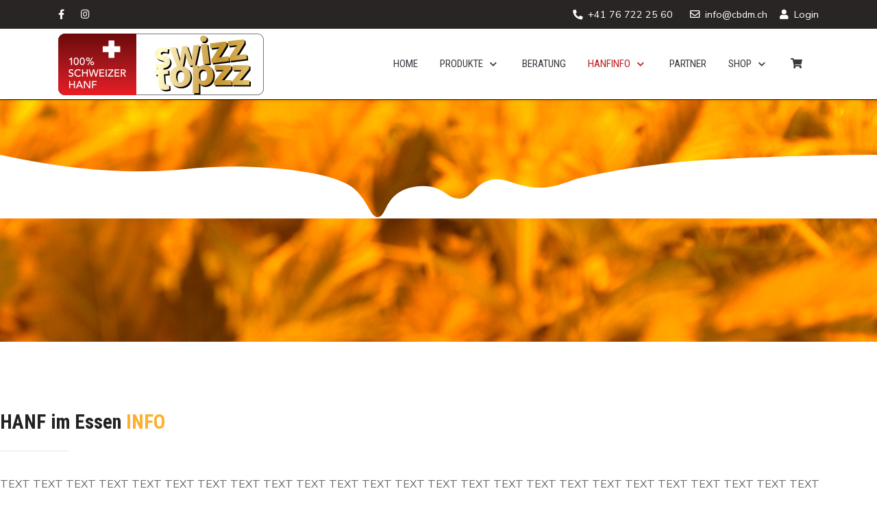

--- FILE ---
content_type: text/html; charset=utf-8
request_url: https://cbd-manufaktur.ch/hanfinfo/hanf-im-essen
body_size: 10250
content:
<!DOCTYPE html>
<html lang="de-de" dir="ltr">
   <head>
      <meta http-equiv="X-UA-Compatible" content="IE=edge" />
      <meta name="viewport" content="width=device-width, initial-scale=1" />
      <meta name="HandheldFriendly" content="true" />
      <meta name="apple-mobile-web-app-capable" content="YES" />
   <meta charset="utf-8" />
	<base href="https://cbd-manufaktur.ch/hanfinfo/hanf-im-essen" />
	<meta name="description" content="CBD Produzent; CBD Hanf; CBD Biomasse; CBD Blüten; CBD Hanfkraut; Hanf; CBD; CBD Verarbeitung; CBD Lebensmittel; Hanf Beratung; CBD Extrakte; CBD ÖL; Hanf ÖL;" />
	<meta name="generator" content="Joomla! - Open Source Content Management" />
	<title>Hanf im Essen</title>
	<link href="https://cbd-manufaktur.ch/images/2020/fav.png" rel="shortcut icon" type="" />
	<link href="/media/com_hikashop/css/hikashop.css?v=511" rel="stylesheet" />
	<link href="/media/com_hikashop/css/frontend_default.css?t=1729086225" rel="stylesheet" />
	<link href="/media/com_hikashop/css/font-awesome.css?v=5.2.0" rel="stylesheet" />
	<link href="/components/com_sppagebuilder/assets/css/font-awesome-5.min.css" rel="stylesheet" />
	<link href="/components/com_sppagebuilder/assets/css/font-awesome-v4-shims.css" rel="stylesheet" />
	<link href="/components/com_sppagebuilder/assets/css/animate.min.css" rel="stylesheet" />
	<link href="/components/com_sppagebuilder/assets/css/sppagebuilder.css" rel="stylesheet" />
	<link href="/components/com_sppagebuilder/assets/css/magnific-popup.css" rel="stylesheet" />
	<link href="/templates/system/css/system.css?1bfad666cd5c894ac92f051f262ae227" rel="stylesheet" />
	<link href="https://cbd-manufaktur.ch/templates/tz_construction/css/style-3db48858df506689d8befc0d379895c3.css?1bfad666cd5c894ac92f051f262ae227" rel="stylesheet" />
	<link href="https://cbd-manufaktur.ch/media/astroid/assets/css/animate.min.css?1bfad666cd5c894ac92f051f262ae227" rel="stylesheet" />
	<link href="https://use.fontawesome.com/releases/v5.11.2/css/all.css" rel="stylesheet" />
	<link href="https://fonts.googleapis.com/css?family=Nunito+Sans:200,200i,300,300i,400,400i,600,600i,700,700i,800,800i,900,900i|Roboto+Condensed:300,300i,400,400i,700,700i" rel="stylesheet" />
	<link href="https://cbd-manufaktur.ch/templates/tz_construction/css/jollyany-14b90ec5b3a9bea6418440b74088f82a04.css" rel="stylesheet" />
	<link href="/media/com_hikashop/css/notify-metro.css?v=511" rel="stylesheet" />
	<style>
#section-id-1594254838604 .sppb-shape-container.sppb-bottom-shape > svg path, #section-id-1594254838604 .sppb-shape-container.sppb-bottom-shape > svg polygon{fill:#ffffff;}#section-id-1594254838604 .sppb-shape-container.sppb-bottom-shape > svg{width:100%;max-width:100%;height:93px;}@media (min-width: 768px) and (max-width: 991px) { #section-id-1594254838604 .sppb-shape-container.sppb-bottom-shape > svg{width:150%;max-width:150%;} }@media (max-width: 767px) { #section-id-1594254838604 .sppb-shape-container.sppb-bottom-shape > svg{width:280%;max-width:280%;} }.sp-page-builder .page-content #section-id-1594254838604{padding-top:80px;padding-right:0px;padding-bottom:100px;padding-left:0px;margin-top:0px;margin-right:0px;margin-bottom:0px;margin-left:0px;color:#ffffff;background-color:#000000;background-image:url(/images/2020/07/09/header_info_dscn0076.png);background-repeat:no-repeat;background-size:cover;background-attachment:inherit;background-position:50% 50%;}@media (min-width:768px) and (max-width:991px) { .sp-page-builder .page-content #section-id-1594254838604{padding-bottom:60px;} }@media (max-width:767px) { .sp-page-builder .page-content #section-id-1594254838604{padding-top:30px;padding-right:0px;padding-bottom:0px;padding-left:0px;} }.sp-page-builder .page-content #section-id-1594254838604 > .sppb-row-overlay {background-color:rgba(208, 62, 66, 0.39)}.sp-page-builder .page-content #section-id-1594254838604 > .sppb-row-overlay {mix-blend-mode:overlay;}#column-id-1594254838633{box-shadow:0 0 0 0 #fff;}#sppb-addon-wrapper-1594254838634 {margin:0px 0px 30px 0px;}#sppb-addon-1594254838634 {box-shadow:0 0 0 0 #ffffff;}#sppb-addon-1594254838634 .sppb-empty-space {height:50px;}@media (min-width:768px) and (max-width:991px) {#sppb-addon-1594254838634 .sppb-empty-space {height:35px;}}@media (max-width:767px) {#sppb-addon-1594254838634 .sppb-empty-space {height:40px;}}.sp-page-builder .page-content #section-id-1594003341261{padding-top:100px;padding-right:0px;padding-bottom:20px;padding-left:0px;margin-top:0px;margin-right:0px;margin-bottom:0px;margin-left:0px;}#sppb-addon-wrapper-1595823635417 {margin:0px 0px 30px 0px;}#sppb-addon-1595823635417 {box-shadow:0 0 0 0 #ffffff;}#sppb-addon-1595823635417 .sppb-empty-space {height:40px;}@media (min-width:768px) and (max-width:991px) {#sppb-addon-1595823635417 .sppb-empty-space {height:30px;}}@media (max-width:767px) {#sppb-addon-1595823635417 .sppb-empty-space {height:20px;}}#sppb-addon-wrapper-1594003341270 {margin:45px 0 0 0;}@media (min-width:768px) and (max-width:991px) {#sppb-addon-wrapper-1594003341270 {margin-top:0px;margin-right:0px;margin-bottom:30px;margin-left:0px;}}@media (max-width:767px) {#sppb-addon-wrapper-1594003341270 {margin-bottom:30px;}}.sp-page-builder .page-content #section-id-1594086162946{padding-top:100px;padding-right:0px;padding-bottom:20px;padding-left:0px;margin-top:0px;margin-right:0px;margin-bottom:0px;margin-left:0px;}#sppb-addon-wrapper-1595823635407 {margin:0px 0px 30px 0px;}#sppb-addon-1595823635407 {box-shadow:0 0 0 0 #ffffff;}#sppb-addon-1595823635407 .sppb-empty-space {height:140px;}@media (min-width:768px) and (max-width:991px) {#sppb-addon-1595823635407 .sppb-empty-space {height:30px;}}@media (max-width:767px) {#sppb-addon-1595823635407 .sppb-empty-space {height:20px;}}#sppb-addon-wrapper-1594086162948 {margin:45px 0 0 0;}@media (min-width:768px) and (max-width:991px) {#sppb-addon-wrapper-1594086162948 {margin-top:0px;margin-right:0px;margin-bottom:30px;margin-left:0px;}}@media (max-width:767px) {#sppb-addon-wrapper-1594086162948 {margin-bottom:30px;}}#sppb-addon-wrapper-1595823635357 {margin:0px 0px 30px 0px;}#sppb-addon-1595823635357 {box-shadow:0 0 0 0 #ffffff;}#sppb-addon-1595823635357 .sppb-empty-space {height:40px;}@media (min-width:768px) and (max-width:991px) {#sppb-addon-1595823635357 .sppb-empty-space {height:30px;}}@media (max-width:767px) {#sppb-addon-1595823635357 .sppb-empty-space {height:20px;}}.sp-page-builder .page-content #section-id-1595824961533{padding-top:100px;padding-right:0px;padding-bottom:20px;padding-left:0px;margin-top:0px;margin-right:0px;margin-bottom:0px;margin-left:0px;}#sppb-addon-wrapper-1595824961535 {margin:0px 0px 30px 0px;}#sppb-addon-1595824961535 {box-shadow:0 0 0 0 #ffffff;}#sppb-addon-1595824961535 .sppb-empty-space {height:140px;}@media (min-width:768px) and (max-width:991px) {#sppb-addon-1595824961535 .sppb-empty-space {height:30px;}}@media (max-width:767px) {#sppb-addon-1595824961535 .sppb-empty-space {height:20px;}}#sppb-addon-wrapper-1595824961536 {margin:45px 0 0 0;}@media (min-width:768px) and (max-width:991px) {#sppb-addon-wrapper-1595824961536 {margin-top:0px;margin-right:0px;margin-bottom:30px;margin-left:0px;}}@media (max-width:767px) {#sppb-addon-wrapper-1595824961536 {margin-bottom:30px;}}#sppb-addon-wrapper-1595824961538 {margin:0px 0px 30px 0px;}#sppb-addon-1595824961538 {box-shadow:0 0 0 0 #ffffff;}#sppb-addon-1595824961538 .sppb-empty-space {height:40px;}@media (min-width:768px) and (max-width:991px) {#sppb-addon-1595824961538 .sppb-empty-space {height:30px;}}@media (max-width:767px) {#sppb-addon-1595824961538 .sppb-empty-space {height:20px;}}.sp-page-builder .page-content #section-id-1595824961561{padding-top:100px;padding-right:0px;padding-bottom:20px;padding-left:0px;margin-top:0px;margin-right:0px;margin-bottom:0px;margin-left:0px;}#sppb-addon-wrapper-1595824961563 {margin:0px 0px 30px 0px;}#sppb-addon-1595824961563 {box-shadow:0 0 0 0 #ffffff;}#sppb-addon-1595824961563 .sppb-empty-space {height:140px;}@media (min-width:768px) and (max-width:991px) {#sppb-addon-1595824961563 .sppb-empty-space {height:30px;}}@media (max-width:767px) {#sppb-addon-1595824961563 .sppb-empty-space {height:20px;}}#sppb-addon-wrapper-1595824961564 {margin:45px 0 0 0;}@media (min-width:768px) and (max-width:991px) {#sppb-addon-wrapper-1595824961564 {margin-top:0px;margin-right:0px;margin-bottom:30px;margin-left:0px;}}@media (max-width:767px) {#sppb-addon-wrapper-1595824961564 {margin-bottom:30px;}}#sppb-addon-wrapper-1595824961566 {margin:0px 0px 30px 0px;}#sppb-addon-1595824961566 {box-shadow:0 0 0 0 #ffffff;}#sppb-addon-1595824961566 .sppb-empty-space {height:40px;}@media (min-width:768px) and (max-width:991px) {#sppb-addon-1595824961566 .sppb-empty-space {height:30px;}}@media (max-width:767px) {#sppb-addon-1595824961566 .sppb-empty-space {height:20px;}}#sppb-addon-wrapper-1596241876739 {margin:0px 0px 30px 0px;}#sppb-addon-1596241876739 {box-shadow:0 0 0 0 #ffffff;}#sppb-addon-1596241876739 .sppb-empty-space {height:65px;}@media (min-width:768px) and (max-width:991px) {#sppb-addon-1596241876739 .sppb-empty-space {height:30px;}}@media (max-width:767px) {#sppb-addon-1596241876739 .sppb-empty-space {height:20px;}}.sp-page-builder .page-content #section-id-1596241876722{padding-top:100px;padding-right:0px;padding-bottom:20px;padding-left:0px;margin-top:0px;margin-right:0px;margin-bottom:0px;margin-left:0px;}#sppb-addon-wrapper-1596241876724 {margin:0px 0px 30px 0px;}#sppb-addon-1596241876724 {box-shadow:0 0 0 0 #ffffff;}#sppb-addon-1596241876724 .sppb-empty-space {height:140px;}@media (min-width:768px) and (max-width:991px) {#sppb-addon-1596241876724 .sppb-empty-space {height:30px;}}@media (max-width:767px) {#sppb-addon-1596241876724 .sppb-empty-space {height:20px;}}#sppb-addon-wrapper-1596241876725 {margin:45px 0 0 0;}@media (min-width:768px) and (max-width:991px) {#sppb-addon-wrapper-1596241876725 {margin-top:0px;margin-right:0px;margin-bottom:30px;margin-left:0px;}}@media (max-width:767px) {#sppb-addon-wrapper-1596241876725 {margin-bottom:30px;}}#sppb-addon-wrapper-1596241876727 {margin:0px 0px 30px 0px;}#sppb-addon-1596241876727 {box-shadow:0 0 0 0 #ffffff;}#sppb-addon-1596241876727 .sppb-empty-space {height:40px;}@media (min-width:768px) and (max-width:991px) {#sppb-addon-1596241876727 .sppb-empty-space {height:30px;}}@media (max-width:767px) {#sppb-addon-1596241876727 .sppb-empty-space {height:20px;}}.sp-page-builder .page-content #section-id-1595824961590{padding-top:100px;padding-right:0px;padding-bottom:100px;padding-left:0px;margin-top:0px;margin-right:0px;margin-bottom:0px;margin-left:0px;}#sppb-addon-wrapper-1595824961592 {margin:0px 0px 30px 0px;}#sppb-addon-1595824961592 {box-shadow:0 0 0 0 #ffffff;}#sppb-addon-1595824961592 .sppb-empty-space {height:140px;}@media (min-width:768px) and (max-width:991px) {#sppb-addon-1595824961592 .sppb-empty-space {height:30px;}}@media (max-width:767px) {#sppb-addon-1595824961592 .sppb-empty-space {height:20px;}}#sppb-addon-wrapper-1595824961593 {margin:45px 0 0 0;}@media (min-width:768px) and (max-width:991px) {#sppb-addon-wrapper-1595824961593 {margin-top:0px;margin-right:0px;margin-bottom:30px;margin-left:0px;}}@media (max-width:767px) {#sppb-addon-wrapper-1595824961593 {margin-bottom:30px;}}#sppb-addon-wrapper-1595824961595 {margin:0px 0px 30px 0px;}#sppb-addon-1595824961595 {box-shadow:0 0 0 0 #ffffff;}#sppb-addon-1595824961595 .sppb-empty-space {height:40px;}@media (min-width:768px) and (max-width:991px) {#sppb-addon-1595824961595 .sppb-empty-space {height:30px;}}@media (max-width:767px) {#sppb-addon-1595824961595 .sppb-empty-space {height:20px;}}.sp-page-builder .page-content #section-id-1595824961607{padding-top:100px;padding-right:0px;padding-bottom:20px;padding-left:0px;margin-top:0px;margin-right:0px;margin-bottom:0px;margin-left:0px;}#sppb-addon-wrapper-1595824961609 {margin:0px 0px 30px 0px;}#sppb-addon-1595824961609 {box-shadow:0 0 0 0 #ffffff;}#sppb-addon-1595824961609 .sppb-empty-space {height:140px;}@media (min-width:768px) and (max-width:991px) {#sppb-addon-1595824961609 .sppb-empty-space {height:30px;}}@media (max-width:767px) {#sppb-addon-1595824961609 .sppb-empty-space {height:20px;}}#sppb-addon-wrapper-1595824961610 {margin:45px 0 0 0;}@media (min-width:768px) and (max-width:991px) {#sppb-addon-wrapper-1595824961610 {margin-top:0px;margin-right:0px;margin-bottom:30px;margin-left:0px;}}@media (max-width:767px) {#sppb-addon-wrapper-1595824961610 {margin-bottom:30px;}}#sppb-addon-wrapper-1595824961612 {margin:0px 0px 30px 0px;}#sppb-addon-1595824961612 {box-shadow:0 0 0 0 #ffffff;}#sppb-addon-1595824961612 .sppb-empty-space {height:40px;}@media (min-width:768px) and (max-width:991px) {#sppb-addon-1595824961612 .sppb-empty-space {height:30px;}}@media (max-width:767px) {#sppb-addon-1595824961612 .sppb-empty-space {height:20px;}}.sp-page-builder .page-content #section-id-1595822478151{padding-top:100px;padding-right:0px;padding-bottom:100px;padding-left:0px;margin-top:0px;margin-right:0px;margin-bottom:0px;margin-left:0px;background-image:url(/images/2020/06/14/home_paral.jpg);background-repeat:no-repeat;background-size:cover;background-attachment:fixed;background-position:0 0;}@media (min-width:768px) and (max-width:991px) { .sp-page-builder .page-content #section-id-1595822478151{padding-top:80px;padding-right:0px;padding-bottom:80px;padding-left:0px;margin-top:50px;margin-right:0px;margin-bottom:0px;margin-left:0px;} }@media (max-width:767px) { .sp-page-builder .page-content #section-id-1595822478151{padding-top:40px;padding-right:0px;padding-bottom:40px;padding-left:0px;margin-top:40px;margin-right:0px;margin-bottom:0px;margin-left:0px;} }.sp-page-builder .page-content #section-id-1595822478151 .sppb-section-title .sppb-title-heading {color:#ffffff;margin-top:60px;margin-bottom:0px;}#topbar-section-531555558345677{color:rgb(255, 255, 255) !important; }#topbar-section-531555558345677 a{color:rgb(255, 255, 255) !important; }#topbar-section-531555558345677 a:hover{color:rgb(253, 175, 46) !important; }#topbar-section-531555558345677{color:rgb(255, 255, 255) !important; }#topbar-section-531555558345677 a{color:rgb(255, 255, 255) !important; }#topbar-section-531555558345677 a:hover{color:rgb(253, 175, 46) !important; }#bottom-section-1529739293881{color:rgb(153, 153, 153) !important; }#bottom-section-1529739293881 a{color:rgb(255, 255, 255) !important; }#bottom-section-1529739293881 a:hover{color:rgb(253, 175, 46) !important; }#bottom-section-1529739293881{color:rgb(153, 153, 153) !important; }#bottom-section-1529739293881 a{color:rgb(255, 255, 255) !important; }#bottom-section-1529739293881 a:hover{color:rgb(253, 175, 46) !important; }#footer-section-1528971627712{color:rgb(153, 153, 153) !important; }#footer-section-1528971627712 a{color:rgb(253, 175, 46) !important; }#footer-section-1528971627712 a:hover{color:rgb(253, 175, 46) !important; }#footer-section-1528971627712{color:rgb(153, 153, 153) !important; }#footer-section-1528971627712 a{color:rgb(253, 175, 46) !important; }#footer-section-1528971627712 a:hover{color:rgb(253, 175, 46) !important; }.astroid-logo img {
    position: absolute;
}
.maximg img {
    max-width: 300px;
}
.sppb-btn-primary {
    background-color: rgba(189, 27, 31, 0.75) !important;
    box-shadow: 0px 0px 0px 1px rgba(0, 0, 0, 0.86);
}
.astroid-logo .astroid-logo-mobile {
    max-width: 51%;
}
.hikashop_product_price_full, .hikashop_product_name a {
    font-family: unset !important;
        line-height: 1.1;
}
.list-footer {
    padding-left: 1em;
}
.hk-rating-empty-label {
    display: none;
}
.astroid-header-section .astroid-header-sticky > div {
    padding-top: 25px;
    padding-bottom: 17px;
}
.astroid-logo .astroid-logo-mobile {
    max-width: 44%;
}
.astroid-component-section.content-padding {
    padding: 0 0;
}
.border-bottom, .astroid-header-section .astroid-header-sticky {
    border-bottom: 1px solid #000000 !important;
}
#gtx-trans {
    background-color: unset;
    border-width: 0px;
}
.breadcrumb-container {
    margin-bottom: 2em;
}
.hika_toolbar_btn .hikabtn:nth-child(3), .hika_toolbar_btn .hikabtn:nth-child(4) {
    display: none;
}
.hika_cpanel_side_bar .hika_cpanel_icon:nth-child(1), .hika_cpanel_side_bar .hika_cpanel_icon:nth-child(4), .hika_cpanel_side_bar .hika_cpanel_icon:nth-child(5), .hika_cpanel_side_bar .hika_cpanel_icon:nth-child(6) {
    display: none;
} 
.sppb-pricing-box .sppb-pricing-header .sppb-pricing-title {
    background-color: #bd1b1f;
}
	</style>
	<script type="application/json" class="joomla-script-options new">{"csrf.token":"92acfe4f66d68f683895fec477925702","system.paths":{"root":"","base":""},"system.keepalive":{"interval":840000,"uri":"\/component\/ajax\/?format=json"}}</script>
	<script src="/media/jui/js/jquery.min.js?1bfad666cd5c894ac92f051f262ae227"></script>
	<script src="/media/jui/js/jquery-noconflict.js?1bfad666cd5c894ac92f051f262ae227"></script>
	<script src="/media/com_hikashop/js/hikashop.js?v=511"></script>
	<script src="/media/jui/js/jquery-migrate.min.js?1bfad666cd5c894ac92f051f262ae227"></script>
	<script src="/components/com_sppagebuilder/assets/js/jquery.parallax.js?b207d5ea705bc7af71d987f0fcb1ace1"></script>
	<script src="/components/com_sppagebuilder/assets/js/sppagebuilder.js?b207d5ea705bc7af71d987f0fcb1ace1" defer></script>
	<script src="/components/com_sppagebuilder/assets/js/jquery.magnific-popup.min.js"></script>
	<script src="/media/system/js/mootools-core.js?1bfad666cd5c894ac92f051f262ae227"></script>
	<script src="/media/system/js/core.js?1bfad666cd5c894ac92f051f262ae227"></script>
	<script src="/media/system/js/mootools-more.js?1bfad666cd5c894ac92f051f262ae227"></script>
	<script src="https://cbd-manufaktur.ch/templates/tz_construction/js/vendor/jquery.easing.min.js?1bfad666cd5c894ac92f051f262ae227"></script>
	<script src="https://cbd-manufaktur.ch/templates/tz_construction/js/vendor/bootstrap/popper.min.js?1bfad666cd5c894ac92f051f262ae227"></script>
	<script src="https://cbd-manufaktur.ch/templates/tz_construction/js/vendor/bootstrap/bootstrap.min.js?1bfad666cd5c894ac92f051f262ae227"></script>
	<script src="https://cbd-manufaktur.ch/templates/tz_construction/js/vendor/jquery.astroidmobilemenu.js?1bfad666cd5c894ac92f051f262ae227"></script>
	<script src="https://cbd-manufaktur.ch/templates/tz_construction/js/vendor/jquery.jdmegamenu.js?1bfad666cd5c894ac92f051f262ae227"></script>
	<script src="https://cbd-manufaktur.ch/templates/tz_construction/js/vendor/jquery.offcanvas.js?1bfad666cd5c894ac92f051f262ae227"></script>
	<!--[if lt IE 9]><script src="/media/system/js/polyfill.event.js?1bfad666cd5c894ac92f051f262ae227"></script><![endif]-->
	<script src="/media/system/js/keepalive.js?1bfad666cd5c894ac92f051f262ae227"></script>
	<script src="/templates/tz_construction/js/jui/bootstrap.min.js?1bfad666cd5c894ac92f051f262ae227"></script>
	<script src="https://cbd-manufaktur.ch/templates/tz_construction/js/script.js?1bfad666cd5c894ac92f051f262ae227"></script>
	<script src="https://cbd-manufaktur.ch/templates/tz_construction/js/custom.js?1bfad666cd5c894ac92f051f262ae227"></script>
	<script src="/media/com_hikashop/js/notify.min.js?v=511"></script>
	<script src="/plugins/hikashop/cartnotify/media/notify.js"></script>
	<script>
;(function ($) {
	$.ajaxSetup({
		headers: {
			'X-CSRF-Token': Joomla.getOptions('csrf.token')
		}
	});
})(jQuery);jQuery(function($){ initTooltips(); $("body").on("subform-row-add", initTooltips); function initTooltips (event, container) { container = container || document;$(container).find(".hasTooltip").tooltip({"html": true,"container": "body"});} });
	jQuery(function($){
		$(document).ready(function(){
			$(".jollyany-login-icon").on("click", function(e){
			    e.preventDefault();
			});
		});
	});
	
	jQuery(function($){
		$(document).ready(function(){
			$(".jollyany-login-icon").on("click", function(e){
			    e.preventDefault();
			});
		});
	});
	
jQuery.notify.defaults({"arrowShow":false,"globalPosition":"top right","elementPosition":"top right","clickToHide":true,"autoHideDelay":5000,"autoHide":true});
window.cartNotifyParams = {"reference":"global","img_url":"\/media\/com_hikashop\/images\/icons\/icon-32-newproduct.png","redirect_url":"","redirect_delay":4000,"hide_delay":5000,"title":"Produkt zum Warenkorb hinzugef\u00fcgt","text":"Ihr gew\u00fcnschtes Produkt wurde erfolgreich in den Warenkorb gelegt","wishlist_title":"Produkt zur Wunschliste hinzugef\u00fcgt","wishlist_text":"Produkt erfolgreich zur Wunschliste hinzugef\u00fcgt","list_title":"Produkte zum Wartenkorb hinzugef\u00fcgt","list_text":"Produkte erfolgreich zum Warenkorb hinzugef\u00fcgt","list_wishlist_title":"Produkte zur Wunschliste hinzugef\u00fcgt","list_wishlist_text":"Produkte erfolgreich zur Wunschliste hinzugef\u00fcgt","err_title":"Produkt nicht zum Warenkorb hinzugef\u00fcgt","err_text":"Produkt nicht zum Warenkorb hinzugef\u00fcgt","err_wishlist_title":"Produkt nicht zur Wunschliste hinzugef\u00fcgt","err_wishlist_text":"Produkt nicht zur Wunschliste hinzugef\u00fcgt"};

	</script>
	<meta property="og:title" content="Hanf im Essen" />
	<meta property="og:type" content="website" />
	<meta property="og:url" content="https://cbd-manufaktur.ch/hanfinfo/hanf-im-essen" />
	<meta property="og:site_name" content="CBD Manufaktur" />
	<meta name="twitter:card" content="summary" />
	<meta name="twitter:site" content="CBD Manufaktur" />

   








          <link rel="stylesheet" href="//use.fontawesome.com/releases/v5.9.0/css/v4-shims.css">
</head>
<body class="site astroid-framework com-sppagebuilder view-page layout-default itemid-306 hanf-im-essen hanf-im-essen-alias tp-style-14 ltr de-DE">
   <div id="astroid-preloader" class="d-flex align-items-center">
	<div class="bouncing-loader"><div></div><div></div><div></div></div></div><a id="astroid-backtotop" class="square" href="javascript:void(0)" style="background:rgb(189, 27, 31);"><i class="fas fa-angle-double-up" style="font-size:20px; color:rgb(255, 255, 255);line-height:20px;  padding: 2px"></i></a><div class="astroid-container"><div class="astroid-mobilemenu d-none d-init" data-class-prefix="astroid-mobilemenu" id="astroid-mobilemenu">
<div class="burger-menu-button active">
   <button type="button" class="button close-offcanvas offcanvas-close-btn">
      <span class="box">
         <span class="inner"></span>
      </span>
   </button>
</div>
   <ul class="astroid-mobile-menu d-none"><li class="nav-item nav-item-id-101 nav-item-level-1 nav-item-default"><!--menu link starts-->
<a href="/" title="Home" class=" nav-link item-link-component item-level-1" data-drop-action="hover">
   <span class="nav-title">
                                          Home                              </span>
   </a>
<!--menu link ends--></li><li class="nav-item nav-item-id-297 nav-item-level-1 nav-item-deeper nav-item-parent has-megamenu nav-item-dropdown"><!--menu link starts-->
<a href="/produkte" title="Produkte" class=" nav-link item-link-component item-level-1" data-drop-action="hover">
   <span class="nav-title">
                                          Produkte                              </span>
   </a>
<!--menu link ends--><ul class="nav-child list-group navbar-subnav level-1"><li class="nav-item-submenu nav-item-id-298 nav-item-level-2"><!--menu link starts-->
<a href="/produkte/cbd-blueten" title="CBD Blüten" class=" nav-link item-link-component item-level-2" data-drop-action="hover">
   <span class="nav-title">
                                          CBD Blüten                              </span>
   </a>
<!--menu link ends--></li><li class="nav-item-submenu nav-item-id-299 nav-item-level-2"><!--menu link starts-->
<a href="/produkte/rohmaterial" title="Rohmaterial" class=" nav-link item-link-component item-level-2" data-drop-action="hover">
   <span class="nav-title">
                                          Rohmaterial                              </span>
   </a>
<!--menu link ends--></li><li class="nav-item-submenu nav-item-id-300 nav-item-level-2"><!--menu link starts-->
<a href="/produkte/extrakte" title="Extrakte" class=" nav-link item-link-component item-level-2" data-drop-action="hover">
   <span class="nav-title">
                                          Extrakte                              </span>
   </a>
<!--menu link ends--></li><li class="nav-item-submenu nav-item-id-301 nav-item-level-2"><!--menu link starts-->
<a href="/produkte/lebensmittel" title="Lebensmittel" class=" nav-link item-link-component item-level-2" data-drop-action="hover">
   <span class="nav-title">
                                          Lebensmittel                              </span>
   </a>
<!--menu link ends--></li></ul></li><li class="nav-item nav-item-id-279 nav-item-level-1"><!--menu link starts-->
<a href="/beratung" title="Beratung" class=" nav-link item-link-component item-level-1" data-drop-action="hover">
   <span class="nav-title">
                                          Beratung                              </span>
   </a>
<!--menu link ends--></li><li class="nav-item nav-item-id-277 nav-item-level-1 nav-item-active nav-item-deeper nav-item-parent has-megamenu nav-item-dropdown"><!--menu link starts-->
<a href="/hanfinfo" title="Hanfinfo" class=" nav-link active item-link-component item-level-1" data-drop-action="hover">
   <span class="nav-title">
                                          Hanfinfo                              </span>
   </a>
<!--menu link ends--><ul class="nav-child list-group navbar-subnav level-1"><li class="nav-item-submenu nav-item-id-304 nav-item-level-2"><!--menu link starts-->
<a href="/hanfinfo/cannabis" title="Cannabis/Hanf" class=" nav-link item-link-component item-level-2" data-drop-action="hover">
   <span class="nav-title">
                                          Cannabis/Hanf                              </span>
   </a>
<!--menu link ends--></li><li class="nav-item-submenu nav-item-id-306 nav-item-level-2 nav-item-current nav-item-active"><!--menu link starts-->
<a href="/hanfinfo/hanf-im-essen" title="Hanf im Essen" class=" nav-link active item-link-component item-level-2" data-drop-action="hover">
   <span class="nav-title">
                                          Hanf im Essen                              </span>
   </a>
<!--menu link ends--></li><li class="nav-item-submenu nav-item-id-305 nav-item-level-2"><!--menu link starts-->
<a href="/hanfinfo/hanf-medizin" title="Hanf Medizin" class=" nav-link item-link-component item-level-2" data-drop-action="hover">
   <span class="nav-title">
                                          Hanf Medizin                              </span>
   </a>
<!--menu link ends--></li><li class="nav-item-submenu nav-item-id-308 nav-item-level-2"><!--menu link starts-->
<a href="/hanfinfo/gesetz-schweiz" title="Gesetz Schweiz" class=" nav-link item-link-component item-level-2" data-drop-action="hover">
   <span class="nav-title">
                                          Gesetz Schweiz                              </span>
   </a>
<!--menu link ends--></li></ul></li><li class="nav-item nav-item-id-302 nav-item-level-1"><!--menu link starts-->
<a href="/partner" title="Partner" class=" nav-link item-link-component item-level-1" data-drop-action="hover">
   <span class="nav-title">
                                          Partner                              </span>
   </a>
<!--menu link ends--></li><li class="nav-item nav-item-id-110 nav-item-level-1 nav-item-deeper nav-item-parent has-megamenu nav-item-dropdown"><!--menu link starts-->
<a href="/shop" title="Shop" class=" nav-link item-link-component item-level-1" data-drop-action="hover">
   <span class="nav-title">
                                          Shop                              </span>
   </a>
<!--menu link ends--><ul class="nav-child list-group navbar-subnav level-1"><li class="nav-item-submenu nav-item-id-313 nav-item-level-2"><!--menu link starts-->
<a href="/shop/shop-bereich" title="Shop Bereich" class=" nav-link item-link-component item-level-2" data-drop-action="hover">
   <span class="nav-title">
                                          Shop Bereich                              </span>
   </a>
<!--menu link ends--></li><li class="nav-item-submenu nav-item-id-312 nav-item-level-2"><!--menu link starts-->
<a href="/shop/mein-konto" title="Meine Bestellungen" class=" nav-link item-link-component item-level-2" data-drop-action="hover">
   <span class="nav-title">
                                          Meine Bestellungen                              </span>
   </a>
<!--menu link ends--></li><li class="nav-item-submenu nav-item-id-315 nav-item-level-2"><!--menu link starts-->
<a href="/shop/benutzerdaten" title="Benutzerdaten" class=" nav-link item-link-component item-level-2" data-drop-action="hover">
   <span class="nav-title">
                                          Benutzerdaten                              </span>
   </a>
<!--menu link ends--></li><li class="nav-item-submenu nav-item-id-314 nav-item-level-2"><!--menu link starts-->
<a href="/shop/warenkorb" title="Warenkorb" class=" nav-link item-link-component item-level-2" data-drop-action="hover">
   <span class="nav-title">
                                          Warenkorb                              </span>
   </a>
<!--menu link ends--></li></ul></li><li class="nav-item nav-item-id-275 nav-item-level-1"><!--menu link starts-->
<a href="/warenkorb" title="Warenkorb" class=" nav-link item-link-component item-level-1" data-drop-action="hover">
   <span class="nav-title">
               <i class="fas fa-shopping-cart"></i>
                           </span>
   </a>
<!--menu link ends--></li></ul></div>
<div class="astroid-content"><div style="" class="astroid-layout astroid-layout-wide"><div class="astroid-wrapper"><section  id="topbar-section-531555558345677" class="astroid-section top-bar hideonxs hideonsm hideonmd hideonlg" style="background-color:rgb(41, 37, 36)" ><div class='container'><div  id="astroid-row-151555558345677" class="row astroid-row" ><div id="astroid-column-911555558345677" class="astroid-column col-lg-3" ><div class="astroid-module-position hideonmd" id="social-icons-821555558388731" >
<ul class="nav navVerticalView astroid-social-icons">
   <li><a style="color:inherit;" href="https://www.facebook.com/cbdm.ch/" target="_blank" rel="noopener"><i class="fab fa-facebook-f"></i></a></li><li><a style="color:inherit;" href="https://www.instagram.com/cbdmanufaktur/" target="_blank" rel="noopener"><i class="fab fa-instagram"></i></a></li></ul></div></div><div id="astroid-column-181555558361540" class="astroid-column col-lg-9" ><div class="astroid-module-position d-flex justify-content-end hideonxs hideonsm" id="information-471555558453611" >
<div class="astroid-contact-info">
   
         <span class="d-inline-block">
                     <i class="fas fa-phone fa-rotate-90 mr-1"></i>
                           <a href="tel:+41 76 722 25 60">+41 76 722 25 60</a>
      </span>
   
   
         <span class="d-inline-block">
                     <i class="far fa-envelope mr-1"></i>
                           <a href="mailto:info@cbdm.ch">info@cbdm.ch</a>
      </span>
   
   </div>	<div class="jollyany-login">
		<a href="#" class="jollyany-login-icon" data-toggle="modal" data-target="#jollyany-login-content"><i class="fas fa-user mr-1"></i> Login</a>
		<!-- Modal -->
		<div class="modal fade" id="jollyany-login-content" tabindex="-1" role="dialog" aria-labelledby="jollyany-login-title" aria-hidden="true">
			<div class="modal-dialog modal-dialog-centered" role="document">
				<div class="modal-content">
					<div class="modal-header">
						<h5 class="modal-title" id="jollyany-login-title">Login</h5>
						<button type="button" class="close" data-dismiss="modal" aria-label="Close">
							<span aria-hidden="true">&times;</span>
						</button>
					</div>
					<div class="modal-body">
						<form action="/hanfinfo/hanf-im-essen" method="post" id="login-form" class="form-signin">
      <div id="form-login-username">
               <label for="modlgn-username" class="sr-only">Benutzername</label>
         <div class="input-group mb-3">
            <div class="input-group-prepend">
               <span class="input-group-text p-2"><span class="fa fa-user hasTooltip" title="Benutzername"></span></span>
            </div>
            <input id="modlgn-username" type="text" name="username" class="form-control p-2" tabindex="0" size="18" placeholder="Benutzername" />
         </div>
         </div>

   <div id="form-login-password">
               <label for="modlgn-passwd" class="sr-only">Passwort</label>
         <div class="input-group mb-3">
            <div class="input-group-prepend">
               <span class="input-group-text p-2"><span class="fa fa-lock hasTooltip" title="Passwort"></span></span>
            </div>
            <input id="modlgn-passwd" type="password" name="password" class="form-control p-2" tabindex="0" size="18" placeholder="Passwort" />
         </div>
         </div>

   
         <div class="custom-control custom-checkbox checkbox mb-3">
         <input type="checkbox" class="custom-control-input" id="modlgn-remember" name="remember" value="yes">
         <label class="custom-control-label" for="modlgn-remember">Angemeldet bleiben</label>
      </div>
      <button class="btn btn-lg btn-primary btn-block" type="submit">Anmelden</button>
      <input type="hidden" name="option" value="com_users" />
   <input type="hidden" name="task" value="user.login" />
   <input type="hidden" name="return" value="aHR0cHM6Ly9jYmQtbWFudWZha3R1ci5jaC9oYW5maW5mby9oYW5mLWltLWVzc2Vu" />
   <input type="hidden" name="92acfe4f66d68f683895fec477925702" value="1" />
      <ul class="list-group mt-3">
               <li class="list-group-item">
            <a href="/shop/benutzerdaten?view=registration">
               Registrieren <span class="icon-arrow-right"></span></a>
         </li>
            <li class="list-group-item">
         <a href="/shop/benutzerdaten?view=remind">
            Benutzername vergessen?</a>
      </li>
      <li class="list-group-item">
         <a href="/shop/benutzerdaten?view=reset">
            Passwort vergessen?</a>
      </li>
   </ul>
</form>					</div>
				</div>
			</div>
		</div>
	</div>
</div></div></div></div></section><section  id="header-section-1529472563843" class="astroid-section astroid-header-section shadow-sm border-bottom py-3" ><div class='container'><div  id="astroid-row-1529472563843" class="row no-gutters astroid-row" ><div id="astroid-column-1529472563843" class="astroid-column col-lg-12" ><div class="astroid-module-position" id="jollyany-header-1529472563843" ><!-- header starts -->
<header data-megamenu data-megamenu-class=".has-megamenu" data-megamenu-content-class=".megamenu-container" data-dropdown-arrow="true" data-header-offset="true" data-transition-speed="100" data-animation="slide" data-easing="linear" data-astroid-trigger="hover" data-megamenu-submenu-class=".nav-submenu,.nav-submenu-static" id="astroid-header" class="astroid-header astroid-horizontal-header astroid-horizontal-right-header">
   <div class="d-flex flex-row justify-content-between">
               <div class="d-flex d-lg-none justify-content-start">
            <div class="header-mobilemenu-trigger d-lg-none burger-menu-button align-self-center" data-offcanvas="#astroid-mobilemenu" data-effect="mobilemenu-slide">
               <button class="button" type="button"><span class="box"><span class="inner"></span></span></button>
            </div>
         </div>
            <div class="header-left-section d-flex justify-content-between">
         <!-- logo starts -->
<!-- <div class=""> -->
   <!-- image logo starts -->
      <a class="astroid-logo astroid-logo-image d-flex align-items-center mr-0 mr-lg-4" href="https://cbd-manufaktur.ch/">
               <img src="https://cbd-manufaktur.ch/images/2020/logo-border.png" alt="CBD Manufaktur" class="astroid-logo-default" />
                     <img src="https://cbd-manufaktur.ch/images/2020/logo-border.png" alt="CBD Manufaktur" class="astroid-logo-mobile" />
                     <img src="https://cbd-manufaktur.ch/images/2020/logo-border.png" alt="CBD Manufaktur" class="astroid-logo-sticky" />
         </a>
   <!-- image logo ends -->
<!-- </div> -->
<!-- logo ends -->
               </div>
                     <div class="header-right-section d-flex justify-content-end">
            <div class=" align-self-center px-2 d-none d-lg-block"><ul class="nav astroid-nav d-none d-lg-flex"><li data-position="right" class="nav-item nav-item-id-101 nav-item-level-1 nav-item-default"><!--menu link starts-->
<a href="/" title="Home" class=" nav-link item-link-component item-level-1" data-drop-action="hover">
   <span class="nav-title">
                                          Home                              </span>
   </a>
<!--menu link ends--></li><li data-position="right" class="nav-item nav-item-id-297 nav-item-level-1 nav-item-deeper nav-item-parent has-megamenu nav-item-dropdown"><!--menu link starts-->
<a href="/produkte" title="Produkte" class=" nav-link megamenu-item-link item-link-component item-level-1" data-drop-action="hover">
   <span class="nav-title">
                                          Produkte                                      
            <i class="fa fa-chevron-down nav-item-caret"></i>
                   </span>
   </a>
<!--menu link ends--><div style="width:250px" class="megamenu-container nav-submenu-container nav-item-level-1"><ul class="nav-submenu"><li data-position="right" class="nav-item-submenu nav-item-id-298 nav-item-level-2"><!--menu link starts-->
<a href="/produkte/cbd-blueten" title="CBD Blüten" class=" item-link-component item-level-2" data-drop-action="hover">
   <span class="nav-title">
                                          CBD Blüten                              </span>
   </a>
<!--menu link ends--></li><li data-position="right" class="nav-item-submenu nav-item-id-299 nav-item-level-2"><!--menu link starts-->
<a href="/produkte/rohmaterial" title="Rohmaterial" class=" item-link-component item-level-2" data-drop-action="hover">
   <span class="nav-title">
                                          Rohmaterial                              </span>
   </a>
<!--menu link ends--></li><li data-position="right" class="nav-item-submenu nav-item-id-300 nav-item-level-2"><!--menu link starts-->
<a href="/produkte/extrakte" title="Extrakte" class=" item-link-component item-level-2" data-drop-action="hover">
   <span class="nav-title">
                                          Extrakte                              </span>
   </a>
<!--menu link ends--></li><li data-position="right" class="nav-item-submenu nav-item-id-301 nav-item-level-2"><!--menu link starts-->
<a href="/produkte/lebensmittel" title="Lebensmittel" class=" item-link-component item-level-2" data-drop-action="hover">
   <span class="nav-title">
                                          Lebensmittel                              </span>
   </a>
<!--menu link ends--></li></ul></li><li data-position="right" class="nav-item nav-item-id-279 nav-item-level-1"><!--menu link starts-->
<a href="/beratung" title="Beratung" class=" nav-link item-link-component item-level-1" data-drop-action="hover">
   <span class="nav-title">
                                          Beratung                              </span>
   </a>
<!--menu link ends--></li><li data-position="right" class="nav-item nav-item-id-277 nav-item-level-1 nav-item-active nav-item-deeper nav-item-parent has-megamenu nav-item-dropdown"><!--menu link starts-->
<a href="/hanfinfo" title="Hanfinfo" class=" nav-link active megamenu-item-link item-link-component item-level-1" data-drop-action="hover">
   <span class="nav-title">
                                          Hanfinfo                                      
            <i class="fa fa-chevron-down nav-item-caret"></i>
                   </span>
   </a>
<!--menu link ends--><div style="width:250px" class="megamenu-container nav-submenu-container nav-item-level-1"><ul class="nav-submenu"><li data-position="right" class="nav-item-submenu nav-item-id-304 nav-item-level-2"><!--menu link starts-->
<a href="/hanfinfo/cannabis" title="Cannabis/Hanf" class=" item-link-component item-level-2" data-drop-action="hover">
   <span class="nav-title">
                                          Cannabis/Hanf                              </span>
   </a>
<!--menu link ends--></li><li data-position="right" class="nav-item-submenu nav-item-id-306 nav-item-level-2 nav-item-current nav-item-active"><!--menu link starts-->
<a href="/hanfinfo/hanf-im-essen" title="Hanf im Essen" class=" active item-link-component item-level-2" data-drop-action="hover">
   <span class="nav-title">
                                          Hanf im Essen                              </span>
   </a>
<!--menu link ends--></li><li data-position="right" class="nav-item-submenu nav-item-id-305 nav-item-level-2"><!--menu link starts-->
<a href="/hanfinfo/hanf-medizin" title="Hanf Medizin" class=" item-link-component item-level-2" data-drop-action="hover">
   <span class="nav-title">
                                          Hanf Medizin                              </span>
   </a>
<!--menu link ends--></li><li data-position="right" class="nav-item-submenu nav-item-id-308 nav-item-level-2"><!--menu link starts-->
<a href="/hanfinfo/gesetz-schweiz" title="Gesetz Schweiz" class=" item-link-component item-level-2" data-drop-action="hover">
   <span class="nav-title">
                                          Gesetz Schweiz                              </span>
   </a>
<!--menu link ends--></li></ul></li><li data-position="right" class="nav-item nav-item-id-302 nav-item-level-1"><!--menu link starts-->
<a href="/partner" title="Partner" class=" nav-link item-link-component item-level-1" data-drop-action="hover">
   <span class="nav-title">
                                          Partner                              </span>
   </a>
<!--menu link ends--></li><li data-position="right" class="nav-item nav-item-id-110 nav-item-level-1 nav-item-deeper nav-item-parent has-megamenu nav-item-dropdown"><!--menu link starts-->
<a href="/shop" title="Shop" class=" nav-link megamenu-item-link item-link-component item-level-1" data-drop-action="hover">
   <span class="nav-title">
                                          Shop                                      
            <i class="fa fa-chevron-down nav-item-caret"></i>
                   </span>
   </a>
<!--menu link ends--><div style="width:" class="megamenu-container nav-submenu-container nav-item-level-1"><ul class="nav-submenu"><li data-position="right" class="nav-item-submenu nav-item-id-313 nav-item-level-2"><!--menu link starts-->
<a href="/shop/shop-bereich" title="Shop Bereich" class=" item-link-component item-level-2" data-drop-action="hover">
   <span class="nav-title">
                                          Shop Bereich                              </span>
   </a>
<!--menu link ends--></li><li data-position="right" class="nav-item-submenu nav-item-id-312 nav-item-level-2"><!--menu link starts-->
<a href="/shop/mein-konto" title="Meine Bestellungen" class=" item-link-component item-level-2" data-drop-action="hover">
   <span class="nav-title">
                                          Meine Bestellungen                              </span>
   </a>
<!--menu link ends--></li><li data-position="right" class="nav-item-submenu nav-item-id-315 nav-item-level-2"><!--menu link starts-->
<a href="/shop/benutzerdaten" title="Benutzerdaten" class=" item-link-component item-level-2" data-drop-action="hover">
   <span class="nav-title">
                                          Benutzerdaten                              </span>
   </a>
<!--menu link ends--></li><li data-position="right" class="nav-item-submenu nav-item-id-314 nav-item-level-2"><!--menu link starts-->
<a href="/shop/warenkorb" title="Warenkorb" class=" item-link-component item-level-2" data-drop-action="hover">
   <span class="nav-title">
                                          Warenkorb                              </span>
   </a>
<!--menu link ends--></li></ul></li><li data-position="full" class="nav-item nav-item-id-275 nav-item-level-1"><!--menu link starts-->
<a href="/warenkorb" title="Warenkorb" class=" nav-link item-link-component item-level-1" data-drop-action="hover">
   <span class="nav-title">
               <i class="fas fa-shopping-cart"></i>
                           </span>
   </a>
<!--menu link ends--></li></ul></div>                                 </div>
         </div>
</header>
<!-- header ends --><!-- header starts -->
<div id="astroid-sticky-header" data-megamenu data-megamenu-class=".has-megamenu" data-megamenu-content-class=".megamenu-container" data-dropdown-arrow="true" data-header-offset="true" data-transition-speed="100" data-animation="slide" data-easing="linear" data-astroid-trigger="hover" data-megamenu-submenu-class=".nav-submenu" class="astroid-header astroid-header-sticky header-sticky-desktop header-sticky-mobile header-sticky-tablet d-none">
   <div class="container d-flex flex-row justify-content-between">
               <div class="d-flex d-lg-none justify-content-start">
            <div class="header-mobilemenu-trigger d-lg-none burger-menu-button align-self-center" data-offcanvas="#astroid-mobilemenu" data-effect="mobilemenu-slide">
               <button class="button" type="button"><span class="box"><span class="inner"></span></span></button>
            </div>
         </div>
            <div class="header-left-section d-flex justify-content-between">
         <!-- logo starts -->
<!-- <div class=""> -->
   <!-- image logo starts -->
      <a class="astroid-logo astroid-logo-image d-flex align-items-center mr-0 mr-lg-4" href="https://cbd-manufaktur.ch/">
               <img src="https://cbd-manufaktur.ch/images/2020/logo-border.png" alt="CBD Manufaktur" class="astroid-logo-default" />
                     <img src="https://cbd-manufaktur.ch/images/2020/logo-border.png" alt="CBD Manufaktur" class="astroid-logo-mobile" />
                     <img src="https://cbd-manufaktur.ch/images/2020/logo-border.png" alt="CBD Manufaktur" class="astroid-logo-sticky" />
         </a>
   <!-- image logo ends -->
<!-- </div> -->
<!-- logo ends -->
               </div>
                     <div class="header-right-section d-flex justify-content-end">
            <div class=" astroid-nav-wraper align-self-center px-2 d-none d-lg-block ml-auto"><ul class="nav astroid-nav d-none d-lg-flex"><li data-position="right" class="nav-item nav-item-id-101 nav-item-level-1 nav-item-default"><!--menu link starts-->
<a href="/" title="Home" class=" nav-link item-link-component item-level-1" data-drop-action="hover">
   <span class="nav-title">
                                          Home                              </span>
   </a>
<!--menu link ends--></li><li data-position="right" class="nav-item nav-item-id-297 nav-item-level-1 nav-item-deeper nav-item-parent has-megamenu nav-item-dropdown"><!--menu link starts-->
<a href="/produkte" title="Produkte" class=" nav-link megamenu-item-link item-link-component item-level-1" data-drop-action="hover">
   <span class="nav-title">
                                          Produkte                                      
            <i class="fa fa-chevron-down nav-item-caret"></i>
                   </span>
   </a>
<!--menu link ends--><div style="width:250px" class="megamenu-container nav-submenu-container nav-item-level-1"><ul class="nav-submenu"><li data-position="right" class="nav-item-submenu nav-item-id-298 nav-item-level-2"><!--menu link starts-->
<a href="/produkte/cbd-blueten" title="CBD Blüten" class=" item-link-component item-level-2" data-drop-action="hover">
   <span class="nav-title">
                                          CBD Blüten                              </span>
   </a>
<!--menu link ends--></li><li data-position="right" class="nav-item-submenu nav-item-id-299 nav-item-level-2"><!--menu link starts-->
<a href="/produkte/rohmaterial" title="Rohmaterial" class=" item-link-component item-level-2" data-drop-action="hover">
   <span class="nav-title">
                                          Rohmaterial                              </span>
   </a>
<!--menu link ends--></li><li data-position="right" class="nav-item-submenu nav-item-id-300 nav-item-level-2"><!--menu link starts-->
<a href="/produkte/extrakte" title="Extrakte" class=" item-link-component item-level-2" data-drop-action="hover">
   <span class="nav-title">
                                          Extrakte                              </span>
   </a>
<!--menu link ends--></li><li data-position="right" class="nav-item-submenu nav-item-id-301 nav-item-level-2"><!--menu link starts-->
<a href="/produkte/lebensmittel" title="Lebensmittel" class=" item-link-component item-level-2" data-drop-action="hover">
   <span class="nav-title">
                                          Lebensmittel                              </span>
   </a>
<!--menu link ends--></li></ul></li><li data-position="right" class="nav-item nav-item-id-279 nav-item-level-1"><!--menu link starts-->
<a href="/beratung" title="Beratung" class=" nav-link item-link-component item-level-1" data-drop-action="hover">
   <span class="nav-title">
                                          Beratung                              </span>
   </a>
<!--menu link ends--></li><li data-position="right" class="nav-item nav-item-id-277 nav-item-level-1 nav-item-active nav-item-deeper nav-item-parent has-megamenu nav-item-dropdown"><!--menu link starts-->
<a href="/hanfinfo" title="Hanfinfo" class=" nav-link active megamenu-item-link item-link-component item-level-1" data-drop-action="hover">
   <span class="nav-title">
                                          Hanfinfo                                      
            <i class="fa fa-chevron-down nav-item-caret"></i>
                   </span>
   </a>
<!--menu link ends--><div style="width:250px" class="megamenu-container nav-submenu-container nav-item-level-1"><ul class="nav-submenu"><li data-position="right" class="nav-item-submenu nav-item-id-304 nav-item-level-2"><!--menu link starts-->
<a href="/hanfinfo/cannabis" title="Cannabis/Hanf" class=" item-link-component item-level-2" data-drop-action="hover">
   <span class="nav-title">
                                          Cannabis/Hanf                              </span>
   </a>
<!--menu link ends--></li><li data-position="right" class="nav-item-submenu nav-item-id-306 nav-item-level-2 nav-item-current nav-item-active"><!--menu link starts-->
<a href="/hanfinfo/hanf-im-essen" title="Hanf im Essen" class=" active item-link-component item-level-2" data-drop-action="hover">
   <span class="nav-title">
                                          Hanf im Essen                              </span>
   </a>
<!--menu link ends--></li><li data-position="right" class="nav-item-submenu nav-item-id-305 nav-item-level-2"><!--menu link starts-->
<a href="/hanfinfo/hanf-medizin" title="Hanf Medizin" class=" item-link-component item-level-2" data-drop-action="hover">
   <span class="nav-title">
                                          Hanf Medizin                              </span>
   </a>
<!--menu link ends--></li><li data-position="right" class="nav-item-submenu nav-item-id-308 nav-item-level-2"><!--menu link starts-->
<a href="/hanfinfo/gesetz-schweiz" title="Gesetz Schweiz" class=" item-link-component item-level-2" data-drop-action="hover">
   <span class="nav-title">
                                          Gesetz Schweiz                              </span>
   </a>
<!--menu link ends--></li></ul></li><li data-position="right" class="nav-item nav-item-id-302 nav-item-level-1"><!--menu link starts-->
<a href="/partner" title="Partner" class=" nav-link item-link-component item-level-1" data-drop-action="hover">
   <span class="nav-title">
                                          Partner                              </span>
   </a>
<!--menu link ends--></li><li data-position="right" class="nav-item nav-item-id-110 nav-item-level-1 nav-item-deeper nav-item-parent has-megamenu nav-item-dropdown"><!--menu link starts-->
<a href="/shop" title="Shop" class=" nav-link megamenu-item-link item-link-component item-level-1" data-drop-action="hover">
   <span class="nav-title">
                                          Shop                                      
            <i class="fa fa-chevron-down nav-item-caret"></i>
                   </span>
   </a>
<!--menu link ends--><div style="width:" class="megamenu-container nav-submenu-container nav-item-level-1"><ul class="nav-submenu"><li data-position="right" class="nav-item-submenu nav-item-id-313 nav-item-level-2"><!--menu link starts-->
<a href="/shop/shop-bereich" title="Shop Bereich" class=" item-link-component item-level-2" data-drop-action="hover">
   <span class="nav-title">
                                          Shop Bereich                              </span>
   </a>
<!--menu link ends--></li><li data-position="right" class="nav-item-submenu nav-item-id-312 nav-item-level-2"><!--menu link starts-->
<a href="/shop/mein-konto" title="Meine Bestellungen" class=" item-link-component item-level-2" data-drop-action="hover">
   <span class="nav-title">
                                          Meine Bestellungen                              </span>
   </a>
<!--menu link ends--></li><li data-position="right" class="nav-item-submenu nav-item-id-315 nav-item-level-2"><!--menu link starts-->
<a href="/shop/benutzerdaten" title="Benutzerdaten" class=" item-link-component item-level-2" data-drop-action="hover">
   <span class="nav-title">
                                          Benutzerdaten                              </span>
   </a>
<!--menu link ends--></li><li data-position="right" class="nav-item-submenu nav-item-id-314 nav-item-level-2"><!--menu link starts-->
<a href="/shop/warenkorb" title="Warenkorb" class=" item-link-component item-level-2" data-drop-action="hover">
   <span class="nav-title">
                                          Warenkorb                              </span>
   </a>
<!--menu link ends--></li></ul></li><li data-position="full" class="nav-item nav-item-id-275 nav-item-level-1"><!--menu link starts-->
<a href="/warenkorb" title="Warenkorb" class=" nav-link item-link-component item-level-1" data-drop-action="hover">
   <span class="nav-title">
               <i class="fas fa-shopping-cart"></i>
                           </span>
   </a>
<!--menu link ends--></li></ul></div>                                 </div>
         </div>
</div>
<!-- header ends --></div></div></div></div></section><section  id="content-section-1528971561366" class="astroid-section astroid-component-section content-padding" ><div  id="astroid-row-1528971561366" class="row no-gutters astroid-row" ><div id="astroid-column-511555906566780" class="astroid-column col-lg-12" ><div class="astroid-message" id="alert-message-711555907090073" ><div id="system-message-container">
   </div>
</div><div class="astroid-component" id="component-area-1121555907157112" ><div class="astroid-component-area">
   
<div id="sp-page-builder" class="sp-page-builder  page-32">

	
	<div class="page-content">
				<section id="section-id-1594254838604" class="sppb-section"  data-sppb-parallax="on"><div class="sppb-shape-container sppb-bottom-shape  sppb-shape-invert"><svg xmlns="http://www.w3.org/2000/svg" viewBox="0 0 1000 93" preserveAspectRatio="none"><path d="M1000 0v93H0V0c96.1 27.3 165 26.9 211 21 31.2-4.1 62.7-4.8 94-2 75.8 6.7 94.6 25.5 100 32 14.8 17.6 17.2 39.3 25.2 40h.8c9.2-.7 7.7-26.4 28-39 13.1-8.1 27.7-6.2 29-6 19.5 2.9 22.5 18.4 36 18 15.5-.5 16-21.1 35-27 18.6-5.8 28.5 10.8 56 11 17.8.1 27.7-6.7 43-13 1.7-.7 27.3-8.3 56-14.5 0 0 25.6-5.5 58-9.5 41.3-5.1 122.8-9.9 228-11z" transform="translate(0 0)"/></svg></div><div class="sppb-row-overlay"></div><div class="sppb-row-container"><div class="sppb-row"><div class="sppb-col-md-12" id="column-wrap-id-1594254838633"><div id="column-id-1594254838633" class="sppb-column" ><div class="sppb-column-addons"><div id="sppb-addon-wrapper-1594254838634" class="sppb-addon-wrapper"><div id="sppb-addon-1594254838634" class="clearfix "     ><div class="sppb-empty-space  clearfix"></div></div></div></div></div></div></div></div></section><section id="section-id-1594003341261" class="sppb-section" ><div class="sppb-row-overlay"></div><div class="sppb-row-container"><div class="sppb-row"><div class="sppb-col-md-5" id="column-wrap-id-1594003341269"><div id="column-id-1594003341269" class="sppb-column" ><div class="sppb-column-addons"><div id="sppb-addon-wrapper-1594003341272" class="sppb-addon-wrapper"><div id="sppb-addon-1594003341272" class="clearfix "     ><div class="sppb-addon sppb-addon-text-block sppb-text-left heading-left"><h3 class="sppb-addon-title">HANF im Essen <span>INFO</span></h3><div class="sppb-addon-content">TEXT TEXT TEXT TEXT TEXT TEXT TEXT TEXT TEXT TEXT TEXT TEXT TEXT TEXT TEXT TEXT TEXT TEXT TEXT TEXT TEXT TEXT TEXT TEXT TEXT TEXT TEXT TEXT TEXT TEXT TEXT TEXT TEXT TEXT TEXT TEXT TEXT TEXT TEXT TEXT TEXT TEXT TEXT TEXT TEXT TEXT TEXT TEXT TEXT TEXT TEXT TEXT TEXT TEXT TEXT TEXT TEXT TEXT TEXT TEXT TEXT TEXT TEXT TEXT TEXT TEXT TEXT TEXT TEXT TEXT TEXT TEXT TEXT TEXT TEXT TEXT TEXT TEXT TEXT TEXT TEXT TEXT TEXT TEXT TEXT TEXT</div></div></div></div></div></div></div><div class="sppb-col-md-1" id="column-wrap-id-1594003341271"><div id="column-id-1594003341271" class="sppb-column" ><div class="sppb-column-addons"><div id="sppb-addon-wrapper-1595823635417" class="sppb-addon-wrapper"><div id="sppb-addon-1595823635417" class="clearfix "     ><div class="sppb-empty-space  clearfix"></div></div></div></div></div></div><div class="sppb-col-md-6" id="column-wrap-id-1595823635414"><div id="column-id-1595823635414" class="sppb-column" ><div class="sppb-column-addons"><div id="sppb-addon-wrapper-1594003341270" class="sppb-addon-wrapper"><div id="sppb-addon-1594003341270" class="clearfix "     ><div class="sppb-addon sppb-addon-single-image sppb-text-left big-shadow"><div class="sppb-addon-content"><div class="sppb-addon-single-image-container"><img class="sppb-img-responsive" src="/images/2020/06/14/image-contruction.jpg"  alt="image-contruction.jpg" title=""   /></div></div></div></div></div></div></div></div></div></div></section><section id="section-id-1594086162946" class="sppb-section" ><div class="sppb-row-overlay"></div><div class="sppb-row-container"><div class="sppb-row"><div class="sppb-col-md-5" id="column-wrap-id-1594086162947"><div id="column-id-1594086162947" class="sppb-column" ><div class="sppb-column-addons"><div id="sppb-addon-wrapper-1595823635407" class="sppb-addon-wrapper"><div id="sppb-addon-1595823635407" class="clearfix "     ><div class="sppb-empty-space  clearfix"></div></div></div><div id="sppb-addon-wrapper-1594086162948" class="sppb-addon-wrapper"><div id="sppb-addon-1594086162948" class="clearfix "     ><div class="sppb-addon sppb-addon-single-image sppb-text-left big-shadow"><div class="sppb-addon-content"><div class="sppb-addon-single-image-container"><img class="sppb-img-responsive" src="/images/2020/07/09/hanfsamen_lebens.png"  alt="hanfsamen_lebens.png" title=""   /></div></div></div></div></div></div></div></div><div class="sppb-col-md-1" id="column-wrap-id-1594086162949"><div id="column-id-1594086162949" class="sppb-column" ><div class="sppb-column-addons"><div id="sppb-addon-wrapper-1595823635357" class="sppb-addon-wrapper"><div id="sppb-addon-1595823635357" class="clearfix "     ><div class="sppb-empty-space  clearfix"></div></div></div></div></div></div><div class="sppb-col-md-6" id="column-wrap-id-1595823635353"><div id="column-id-1595823635353" class="sppb-column" ><div class="sppb-column-addons"><div id="sppb-addon-wrapper-1594086162950" class="sppb-addon-wrapper"><div id="sppb-addon-1594086162950" class="clearfix "     ><div class="sppb-addon sppb-addon-text-block sppb-text-left heading-left"><h3 class="sppb-addon-title">Nährwerte <span>HANFnuss/Samen ganz:</span></h3><div class="sppb-addon-content"><div class="py-3 container" data-v-6449f86e="">
<div class="row" data-v-6449f86e="">
<div class="font-size-14 font-minion-pro-regular col-md-5 col-12" data-v-6449f86e="">
<div class="text-right" style="text-align: left;" data-v-6449f86e=""><span style="font-size: 8pt;">Nährwerte pro 100 g (durchschnittlich)</span></div>
<div class="row" style="text-align: left;" data-v-6449f86e="">
<div class="col-6" data-v-6449f86e="">Kohlenhydrate<br data-v-6449f86e="" />Proteine<br data-v-6449f86e="" />Fett<br data-v-6449f86e="" />Mineralstoffe<br data-v-6449f86e="" />Ballaststoffe<br data-v-6449f86e="" />Wasser<br data-v-6449f86e="" />Natrium<br data-v-6449f86e="" />Vitamine<br data-v-6449f86e="" />Energiewerte:</div>
<div class="text-right col-6" data-v-6449f86e="">24g<br data-v-6449f86e="" />24.5g<br data-v-6449f86e="" />30.6g<br data-v-6449f86e="" />4.9g<br data-v-6449f86e="" />13g<br data-v-6449f86e="" />5.7g<br data-v-6449f86e="" />0.005g<br data-v-6449f86e="" />0.014g<br data-v-6449f86e="" />471 kcal / 1979 KJ</div>
</div>
</div>
</div>
</div>
<div class="py-3 container" data-v-6449f86e="">
<div class="row" data-v-6449f86e="">
<div class="col-md-7 col-12" style="text-align: left;" data-v-6449f86e="">Anwendung in Backwaren, Feinbackwaren, Teigwaren Süssspeisen, Backmischungen und zur Ölgewinnung</div>
<div class="col-md-5 col-12" data-v-6449f86e="">
<div class="font-size-14 font-minion-pro-regular text-right" style="text-align: left;" data-v-6449f86e="">
<div style="text-align: left;"> </div>
<div class="row" data-v-6449f86e=""> </div>
</div>
</div>
</div>
</div></div></div></div></div></div></div></div></div></div></section><section id="section-id-1595824961533" class="sppb-section" ><div class="sppb-row-overlay"></div><div class="sppb-row-container"><div class="sppb-row"><div class="sppb-col-md-5" id="column-wrap-id-1595824961534"><div id="column-id-1595824961534" class="sppb-column" ><div class="sppb-column-addons"><div id="sppb-addon-wrapper-1595824961535" class="sppb-addon-wrapper"><div id="sppb-addon-1595824961535" class="clearfix "     ><div class="sppb-empty-space  clearfix"></div></div></div><div id="sppb-addon-wrapper-1595824961536" class="sppb-addon-wrapper"><div id="sppb-addon-1595824961536" class="clearfix "     ><div class="sppb-addon sppb-addon-single-image sppb-text-left big-shadow"><div class="sppb-addon-content"><div class="sppb-addon-single-image-container"><img class="sppb-img-responsive" src="/images/2020/07/27/dscn0892.jpg"  alt="dscn0892.jpg" title=""   /></div></div></div></div></div></div></div></div><div class="sppb-col-md-1" id="column-wrap-id-1595824961537"><div id="column-id-1595824961537" class="sppb-column" ><div class="sppb-column-addons"><div id="sppb-addon-wrapper-1595824961538" class="sppb-addon-wrapper"><div id="sppb-addon-1595824961538" class="clearfix "     ><div class="sppb-empty-space  clearfix"></div></div></div></div></div></div><div class="sppb-col-md-6" id="column-wrap-id-1595824961539"><div id="column-id-1595824961539" class="sppb-column" ><div class="sppb-column-addons"><div id="sppb-addon-wrapper-1595824961540" class="sppb-addon-wrapper"><div id="sppb-addon-1595824961540" class="clearfix "     ><div class="sppb-addon sppb-addon-text-block sppb-text-left heading-left"><h3 class="sppb-addon-title">Nährwerte <span>HANFnuss/Samen geschält:</span></h3><div class="sppb-addon-content"><div class="py-3 container" data-v-6449f86e="">
<div class="row" data-v-6449f86e="">
<div class="font-size-14 font-minion-pro-regular col-md-5 col-12" data-v-6449f86e="">
<div class="text-right" style="text-align: left;" data-v-6449f86e=""><span style="font-size: 8pt;">Nährwerte pro 100 g (durchschnittlich)</span></div>
<div class="row" style="text-align: left;" data-v-6449f86e="">
<div class="col-6" data-v-6449f86e="">Kohlenhydrate<br data-v-6449f86e="" />Proteine<br data-v-6449f86e="" />Fett<br data-v-6449f86e="" />Mineralstoffe<br data-v-6449f86e="" />Ballaststoffe<br data-v-6449f86e="" />Wasser<br data-v-6449f86e="" />Energiewerte:</div>
<div class="text-right col-6" data-v-6449f86e="">7.5g<br data-v-6449f86e="" />33.8g<br data-v-6449f86e="" />45.1g<br data-v-6449f86e="" />5.6g<br data-v-6449f86e="" />1.07g<br data-v-6449f86e="" />6.8g<br data-v-6449f86e="" />590 kcal / 2420 KJ</div>
</div>
</div>
</div>
</div>
<div class="py-3 container" data-v-6449f86e="">
<div class="row" data-v-6449f86e="">
<div class="col-md-7 col-12" style="text-align: left;" data-v-6449f86e="">Anwendung in Backwaren, Feinbackwaren, Teigwaren Süssspeisen, Backmischungen, Salate etc.</div>
<div class="col-md-5 col-12" data-v-6449f86e="">
<div class="font-size-14 font-minion-pro-regular text-right" style="text-align: left;" data-v-6449f86e="">
<div style="text-align: left;"> </div>
<div class="row" data-v-6449f86e=""> </div>
</div>
</div>
</div>
</div></div></div></div></div></div></div></div></div></div></section><section id="section-id-1595824961561" class="sppb-section sppb-hidden-sm sppb-hidden-xs" ><div class="sppb-row-overlay"></div><div class="sppb-row-container"><div class="sppb-row"><div class="sppb-col-md-5" id="column-wrap-id-1595824961562"><div id="column-id-1595824961562" class="sppb-column" ><div class="sppb-column-addons"><div id="sppb-addon-wrapper-1595824961563" class="sppb-addon-wrapper"><div id="sppb-addon-1595824961563" class="clearfix "     ><div class="sppb-empty-space  clearfix"></div></div></div><div id="sppb-addon-wrapper-1595824961564" class="sppb-addon-wrapper"><div id="sppb-addon-1595824961564" class="clearfix "     ><div class="sppb-addon sppb-addon-single-image sppb-text-left big-shadow"><div class="sppb-addon-content"><div class="sppb-addon-single-image-container"><img class="sppb-img-responsive" src="/images/2020/06/14/home_paral.jpg"  alt="home_paral.jpg" title=""   /></div></div></div></div></div></div></div></div><div class="sppb-col-md-1" id="column-wrap-id-1595824961565"><div id="column-id-1595824961565" class="sppb-column" ><div class="sppb-column-addons"><div id="sppb-addon-wrapper-1595824961566" class="sppb-addon-wrapper"><div id="sppb-addon-1595824961566" class="clearfix "     ><div class="sppb-empty-space  clearfix"></div></div></div></div></div></div><div class="sppb-col-md-4" id="column-wrap-id-1595824961567"><div id="column-id-1595824961567" class="sppb-column" ><div class="sppb-column-addons"><div id="sppb-addon-wrapper-1595824961630" class="sppb-addon-wrapper"><div id="sppb-addon-1595824961630" class="clearfix "     ><div class="sppb-addon sppb-addon-text-block sppb-text-left heading-left"><h3 class="sppb-addon-title">Nährwerte <span>HANF Speise Öl:</span></h3><div class="sppb-addon-content"><span style="font-size: 8pt;">Nährwerte pro 100 g (durchschnittlich)</span><br />Kohlenhydrate <br data-v-6449f86e="" />Proteine <br data-v-6449f86e="" />Fett <br data-v-6449f86e="" />- gesättigte Fettsäuren <br data-v-6449f86e="" />- einfach ungesättigte Fettsäuren <br />- mehrfach ungesättigte Fettsäuren <br data-v-6449f86e="" />davon Linolsäure <br data-v-6449f86e="" />Linolensäure <br />Gamma-Linolsäure <br data-v-6449f86e="" />Mineralstoffe <br data-v-6449f86e="" />Energiewerte: <br />Anwendung in Saucen aller Art, Backwaren, Kochrezepte, Getränke, Kosmetika etc.</div></div></div></div></div></div></div><div class="sppb-col-md-2" id="column-wrap-id-1596241876731"><div id="column-id-1596241876731" class="sppb-column" ><div class="sppb-column-addons"><div id="sppb-addon-wrapper-1596241876739" class="sppb-addon-wrapper"><div id="sppb-addon-1596241876739" class="clearfix "     ><div class="sppb-empty-space  clearfix"></div></div></div><div id="sppb-addon-wrapper-1596241876734" class="sppb-addon-wrapper"><div id="sppb-addon-1596241876734" class="clearfix "     ><div class="sppb-addon sppb-addon-text-block sppb-text-left heading-left"><div class="sppb-addon-content"><br />5g<br data-v-6449f86e="" />1g<br data-v-6449f86e="" />94g<br data-v-6449f86e="" />10g<br data-v-6449f86e="" />15g<br />75g<br data-v-6449f86e="" />52g<br data-v-6449f86e="" />20g<br />3g<br data-v-6449f86e="" />4.9g<br data-v-6449f86e="" />880 kcal / 3682 KJ</div></div></div></div></div></div></div></div></div></section><section id="section-id-1596241876722" class="sppb-section sppb-hidden-md sppb-hidden-lg" ><div class="sppb-row-overlay"></div><div class="sppb-row-container"><div class="sppb-row"><div class="sppb-col-md-5" id="column-wrap-id-1596241876723"><div id="column-id-1596241876723" class="sppb-column" ><div class="sppb-column-addons"><div id="sppb-addon-wrapper-1596241876724" class="sppb-addon-wrapper"><div id="sppb-addon-1596241876724" class="clearfix "     ><div class="sppb-empty-space  clearfix"></div></div></div><div id="sppb-addon-wrapper-1596241876725" class="sppb-addon-wrapper"><div id="sppb-addon-1596241876725" class="clearfix "     ><div class="sppb-addon sppb-addon-single-image sppb-text-left big-shadow"><div class="sppb-addon-content"><div class="sppb-addon-single-image-container"><img class="sppb-img-responsive" src="/images/2020/06/14/home_paral.jpg"  alt="home_paral.jpg" title=""   /></div></div></div></div></div></div></div></div><div class="sppb-col-md-1" id="column-wrap-id-1596241876726"><div id="column-id-1596241876726" class="sppb-column" ><div class="sppb-column-addons"><div id="sppb-addon-wrapper-1596241876727" class="sppb-addon-wrapper"><div id="sppb-addon-1596241876727" class="clearfix "     ><div class="sppb-empty-space  clearfix"></div></div></div></div></div></div><div class="sppb-col-md-6" id="column-wrap-id-1596241876728"><div id="column-id-1596241876728" class="sppb-column" ><div class="sppb-column-addons"><div id="sppb-addon-wrapper-1596241876729" class="sppb-addon-wrapper"><div id="sppb-addon-1596241876729" class="clearfix "     ><div class="sppb-addon sppb-addon-text-block sppb-text-left heading-left"><h3 class="sppb-addon-title">Nährwerte <span>HANF Speise Öl:</span></h3><div class="sppb-addon-content"><div class="py-3 container" data-v-6449f86e="">
<div class="row" data-v-6449f86e="">
<div class="font-size-14 font-minion-pro-regular col-md-5 col-12" data-v-6449f86e="">
<div class="text-right" data-v-6449f86e="">
<div class="py-3 container" data-v-6449f86e="">
<div class="row" data-v-6449f86e="">
<div class="font-size-14 font-minion-pro-regular bg-white col-md-5 col-12" data-v-6449f86e="">
<div class="text-right" data-v-6449f86e=""><span style="font-size: 8pt;">Nährwerte pro 100 g (durchschnittlich)</span></div>
<div class="row" data-v-6449f86e="">
<div class="col-6" data-v-6449f86e="">Kohlenhydrate<br data-v-6449f86e="" />Proteine<br data-v-6449f86e="" />Fett<br data-v-6449f86e="" />- gesättige Fettsäuren<br data-v-6449f86e="" />- einfach ungesätt. FS<br data-v-6449f86e="" />- mehrfach ungesätt. FS<br data-v-6449f86e="" />davon Linolsäure<br data-v-6449f86e="" />Linolensäure<br data-v-6449f86e="" />Gamma-Linolensäure<br data-v-6449f86e="" />Mineralstoffe<br data-v-6449f86e="" />Energiewerte:</div>
<div class="text-right col-6" data-v-6449f86e="">5g<br data-v-6449f86e="" />1g<br data-v-6449f86e="" />94g<br data-v-6449f86e="" />10g<br data-v-6449f86e="" />15g<br data-v-6449f86e="" />75g<br data-v-6449f86e="" />52g<br data-v-6449f86e="" />20g<br data-v-6449f86e="" />3g<br data-v-6449f86e="" />4.9g<br data-v-6449f86e="" />880 kcal / 3682 KJ </div>
</div>
</div>
</div>
</div>
<div class="py-3 container" data-v-6449f86e="">
<div class="row" data-v-6449f86e="">
<div class="col-md-5 col-12" data-v-6449f86e="">
<div class="font-size-14 font-minion-pro-regular text-right" data-v-6449f86e="">Anwendung in Saucen aller Art, Backwaren Kochrezepte, Getränke, Kosmetik etc.</div>
</div>
</div>
</div>
</div>
</div>
</div>
</div></div></div></div></div></div></div></div></div></div></section><section id="section-id-1595824961590" class="sppb-section" ><div class="sppb-row-overlay"></div><div class="sppb-row-container"><div class="sppb-row"><div class="sppb-col-md-5" id="column-wrap-id-1595824961591"><div id="column-id-1595824961591" class="sppb-column" ><div class="sppb-column-addons"><div id="sppb-addon-wrapper-1595824961592" class="sppb-addon-wrapper"><div id="sppb-addon-1595824961592" class="clearfix "     ><div class="sppb-empty-space  clearfix"></div></div></div><div id="sppb-addon-wrapper-1595824961593" class="sppb-addon-wrapper"><div id="sppb-addon-1595824961593" class="clearfix "     ><div class="sppb-addon sppb-addon-single-image sppb-text-left big-shadow"><div class="sppb-addon-content"><div class="sppb-addon-single-image-container"><img class="sppb-img-responsive" src="/images/2020/07/27/presskuchen_frei.png"  alt="presskuchen_frei.png" title=""   /></div></div></div></div></div></div></div></div><div class="sppb-col-md-1" id="column-wrap-id-1595824961594"><div id="column-id-1595824961594" class="sppb-column" ><div class="sppb-column-addons"><div id="sppb-addon-wrapper-1595824961595" class="sppb-addon-wrapper"><div id="sppb-addon-1595824961595" class="clearfix "     ><div class="sppb-empty-space  clearfix"></div></div></div></div></div></div><div class="sppb-col-md-6" id="column-wrap-id-1595824961596"><div id="column-id-1595824961596" class="sppb-column" ><div class="sppb-column-addons"><div id="sppb-addon-wrapper-1595824961597" class="sppb-addon-wrapper"><div id="sppb-addon-1595824961597" class="clearfix "     ><div class="sppb-addon sppb-addon-text-block sppb-text-left heading-left"><h3 class="sppb-addon-title">Nährwerte <span>HANF Mehl vom Samen(schot):</span></h3><div class="sppb-addon-content"><div class="py-3 container" data-v-6449f86e="">
<div class="row" data-v-6449f86e="">
<div class="font-size-14 font-minion-pro-regular col-md-5 col-12" data-v-6449f86e="">
<div class="text-right" style="text-align: left;" data-v-6449f86e=""><span style="font-size: 8pt;">Nährwerte pro 100 g (durchschnittlich)</span></div>
<div class="row" style="text-align: left;" data-v-6449f86e="">
<div class="col-6" data-v-6449f86e="">Kohlenhydrate<br data-v-6449f86e="" />Proteine<br data-v-6449f86e="" />Fett<br data-v-6449f86e="" />Mineralstoffe<br data-v-6449f86e="" />Ballaststoffe<br data-v-6449f86e="" />Wasser<br data-v-6449f86e="" />Natrium<br data-v-6449f86e="" />Vitamine<br data-v-6449f86e="" />Energiewerte:</div>
<div class="text-right col-6" data-v-6449f86e="">14.5g<br data-v-6449f86e="" />28.7g<br data-v-6449f86e="" />9.4g<br data-v-6449f86e="" />4.9g<br data-v-6449f86e="" />42g<br data-v-6449f86e="" />3.4g<br data-v-6449f86e="" />0.005g<br data-v-6449f86e="" />0.01g<br data-v-6449f86e="" />265 kcal / 1113 KJ</div>
</div>
</div>
</div>
</div>
<div class="py-3 container" data-v-6449f86e="">
<div class="row" data-v-6449f86e="">
<div class="col-md-7 col-12" style="text-align: left;" data-v-6449f86e="">Anwendung in Backwaren, Feinbackwaren, Teigwaren Süssspeisen, Backmischungen und zur Ölgewinnung</div>
</div>
</div></div></div></div></div></div></div></div></div></div></section><section id="section-id-1595824961607" class="sppb-section" ><div class="sppb-row-overlay"></div><div class="sppb-row-container"><div class="sppb-row"><div class="sppb-col-md-5" id="column-wrap-id-1595824961608"><div id="column-id-1595824961608" class="sppb-column" ><div class="sppb-column-addons"><div id="sppb-addon-wrapper-1595824961609" class="sppb-addon-wrapper"><div id="sppb-addon-1595824961609" class="clearfix "     ><div class="sppb-empty-space  clearfix"></div></div></div><div id="sppb-addon-wrapper-1595824961610" class="sppb-addon-wrapper"><div id="sppb-addon-1595824961610" class="clearfix "     ><div class="sppb-addon sppb-addon-single-image sppb-text-left big-shadow"><div class="sppb-addon-content"><div class="sppb-addon-single-image-container"><img class="sppb-img-responsive" src="/images/2020/07/27/gruppe_trim_bluten_2_frei.png"  alt="gruppe_trim_bluten_2_frei.png" title=""   /></div></div></div></div></div></div></div></div><div class="sppb-col-md-1" id="column-wrap-id-1595824961611"><div id="column-id-1595824961611" class="sppb-column" ><div class="sppb-column-addons"><div id="sppb-addon-wrapper-1595824961612" class="sppb-addon-wrapper"><div id="sppb-addon-1595824961612" class="clearfix "     ><div class="sppb-empty-space  clearfix"></div></div></div></div></div></div><div class="sppb-col-md-6" id="column-wrap-id-1595824961613"><div id="column-id-1595824961613" class="sppb-column" ><div class="sppb-column-addons"><div id="sppb-addon-wrapper-1595824961614" class="sppb-addon-wrapper"><div id="sppb-addon-1595824961614" class="clearfix "     ><div class="sppb-addon sppb-addon-text-block sppb-text-left heading-left"><h3 class="sppb-addon-title">Nährwerte <span>HANF Kraut von Blättern&Blüten:</span></h3><div class="sppb-addon-content"><div class="py-3 container" data-v-6449f86e="">
<div class="row" data-v-6449f86e="">
<div class="font-size-14 font-minion-pro-regular col-md-5 col-12" data-v-6449f86e="">
<div class="text-right" style="text-align: left;" data-v-6449f86e=""><span style="font-size: 8pt;">Nährwerte pro 100 g (durchschnittlich)</span></div>
<div class="row" style="text-align: left;" data-v-6449f86e="">
<div class="col-6" data-v-6449f86e="">Natrium<br />Kalium<br />Calcium<br />Magnesium<br />Phosphor<br />Eisen<br />Zink</div>
<div class="text-right col-6" data-v-6449f86e="">3.2mg<br data-v-6449f86e="" />3271mg<br data-v-6449f86e="" />4212mg<br data-v-6449f86e="" />392mg<br data-v-6449f86e="" />293mg<br data-v-6449f86e="" />28.4mg<br data-v-6449f86e="" />2.9mg</div>
</div>
</div>
</div>
</div>
<div class="py-3 container" data-v-6449f86e="">
<div class="row" data-v-6449f86e="">
<div class="col-md-7 col-12" style="text-align: left;" data-v-6449f86e="">Anwendung in Backwaren, Feinbackwaren, Teigwaren Süssspeisen, Backmischungen, Tee's, Kräutermischungen, Kochrezepte etc.</div>
</div>
</div></div></div></div></div></div></div></div></div></div></section><section id="section-id-1595822478151" class="sppb-section"  data-sppb-parallax="on"><div class="sppb-row-overlay"></div><div class="sppb-row-container"><div class="sppb-section-title sppb-text-center"><h3 class="sppb-title-heading">Finest <span>Herb Quality</span><br><i><small>since 2017</small></i></h3></div><div class="sppb-row"><div class="sppb-col-md-12" id="column-wrap-id-1595822478180"><div id="column-id-1595822478180" class="sppb-column" ><div class="sppb-column-addons"></div></div></div></div></div></section>
			</div>
</div>


</div></div></div></div></section><section  id="bottom-section-1529739293881" class="astroid-section py-3 py-md-4 jollyany-bottom-section fashion-footer-border-bottom" style="background-color:rgb(41, 37, 36)" ><div class='container'><div  id="astroid-row-1529739293881" class="row astroid-row" ><div id="astroid-column-1529739293881" class="astroid-column col-lg-12" ><div class="astroid-module-position" id="bottom-1-1529739297593" >      <div class="moduletable ">
            <div class="mod-sppagebuilder  sp-page-builder" data-module_id="92">
	<div class="page-content">
		<div id="section-id-1505791661228" class="sppb-section tz__footer--top border-bottom-1" ><div class="sppb-row-overlay"></div><div class="sppb-container-inner"><div class="sppb-row"><div class="sppb-col-md-4" id="column-wrap-id-1505791661229"><div id="column-id-1505791661229" class="sppb-column " ><div class="sppb-column-addons"><div id="sppb-addon-wrapper-1505794606500" class="sppb-addon-wrapper"><div id="sppb-addon-1505794606500" class="clearfix "     ><div class="sppb-addon sppb-addon-text-block sppb-text-center "><div class="sppb-addon-content"><strong><a href="/impressum">Impressum</a></strong>
<div id="gtx-trans" style="position: absolute; left: -182px; top: -20px;"> </div></div></div><style type="text/css">#sppb-addon-wrapper-1505794606500 {
margin:  10px ;}
@media (min-width: 768px) and (max-width: 991px) {#sppb-addon-1505794606500 {}}@media (max-width: 767px) {#sppb-addon-1505794606500 {}}</style><style type="text/css">@media (min-width: 768px) and (max-width: 991px) {}@media (max-width: 767px) {}</style></div></div></div></div></div><div class="sppb-col-md-4" id="column-wrap-id-1505791712290"><div id="column-id-1505791712290" class="sppb-column" ><div class="sppb-column-addons"><div id="sppb-addon-wrapper-1592135251049" class="sppb-addon-wrapper"><div id="sppb-addon-1592135251049" class="clearfix "     ><div class="sppb-addon sppb-addon-text-block sppb-text-center "><div class="sppb-addon-content"><strong><a href="/agbs">AGBs</a></strong></div></div><style type="text/css">#sppb-addon-wrapper-1592135251049 {
margin:  10px ;}
@media (min-width: 768px) and (max-width: 991px) {#sppb-addon-1592135251049 {}}@media (max-width: 767px) {#sppb-addon-1592135251049 {}}</style><style type="text/css">@media (min-width: 768px) and (max-width: 991px) {}@media (max-width: 767px) {}</style></div></div></div></div></div><div class="sppb-col-md-4" id="column-wrap-id-1565253039832"><div id="column-id-1565253039832" class="sppb-column" ><div class="sppb-column-addons"><div id="sppb-addon-wrapper-1592135251052" class="sppb-addon-wrapper"><div id="sppb-addon-1592135251052" class="clearfix "     ><div class="sppb-addon sppb-addon-text-block sppb-text-center "><div class="sppb-addon-content"><strong><a href="/kontakt">Kontakt</a></strong>
<div id="gtx-trans" style="position: absolute; left: 63px; top: 26px;"> </div></div></div><style type="text/css">#sppb-addon-wrapper-1592135251052 {
margin:  10px ;}
@media (min-width: 768px) and (max-width: 991px) {#sppb-addon-1592135251052 {}}@media (max-width: 767px) {#sppb-addon-1592135251052 {}}</style><style type="text/css">@media (min-width: 768px) and (max-width: 991px) {}@media (max-width: 767px) {}</style></div></div></div></div></div></div></div></div><div id="section-id-1565252761569" class="sppb-section" ><div class="sppb-container-inner"><div class="sppb-row"><div class="sppb-col-md-3" id="column-wrap-id-1565252761566"><div id="column-id-1565252761566" class="sppb-column" ><div class="sppb-column-addons"><div id="sppb-addon-wrapper-1505792342289" class="sppb-addon-wrapper"><div id="sppb-addon-1505792342289" class="clearfix "     ><div class="sppb-addon sppb-addon-single-image sppb-text-center "><div class="sppb-addon-content"><div class="sppb-addon-single-image-container"><img class="sppb-img-responsive" src="/images/2020/06/14/18.png"  alt="18.png" title=""   /></div></div></div><style type="text/css">@media (min-width: 768px) and (max-width: 991px) {#sppb-addon-1505792342289 {padding-bottom: 20px;}}@media (max-width: 767px) {#sppb-addon-1505792342289 {padding-bottom: 20px;}}</style><style type="text/css">#sppb-addon-1505792342289 img{}@media (min-width: 768px) and (max-width: 991px) {#sppb-addon-1505792342289 img{}}@media (max-width: 767px) {#sppb-addon-1505792342289 img{}}</style></div></div></div></div></div><div class="sppb-col-md-6" id="column-wrap-id-1565252761567"><div id="column-id-1565252761567" class="sppb-column" ><div class="sppb-column-addons"><div id="sppb-addon-wrapper-1505792473056" class="sppb-addon-wrapper"><div id="sppb-addon-1505792473056" class="clearfix "     ><div class="sppb-addon sppb-addon-text-block sppb-text-center "><h2 class="sppb-addon-title">Gesetz Schweiz</h2><div class="sppb-addon-content"><div style="text-align: center;"><br />CBD-Hanf mit einem THC-Wert <strong>&lt;1% ist legal</strong>. Unsere HANF-Produkte werden laufend auf deren THC-/CBD-Werte von einem <strong>zertifizierten externen Labor überprüft</strong> sowie sind beim <strong>BAG notifiziert</strong>.</div></div></div><style type="text/css">#sppb-addon-1505792473056 .sppb-addon-title {
margin-top:0px;margin-bottom:0px;}
@media (min-width: 768px) and (max-width: 991px) {#sppb-addon-1505792473056 {padding-bottom: 20px;}}@media (max-width: 767px) {#sppb-addon-1505792473056 {padding-bottom: 20px;}}</style><style type="text/css">@media (min-width: 768px) and (max-width: 991px) {}@media (max-width: 767px) {}</style></div></div></div></div></div><div class="sppb-col-md-3" id="column-wrap-id-1565252761568"><div id="column-id-1565252761568" class="sppb-column" ><div class="sppb-column-addons"><div id="sppb-addon-wrapper-1592131784733" class="sppb-addon-wrapper"><div id="sppb-addon-1592131784733" class="clearfix "     ><div class="sppb-addon sppb-addon-single-image sppb-text-center "><div class="sppb-addon-content"><div class="sppb-addon-single-image-container"><img class="sppb-img-responsive" src="/images/2020/06/14/signal_autofahrverbot.png"  alt="Image" title=""   /></div></div></div><style type="text/css">#sppb-addon-wrapper-1592131784733 {
margin:0px 0px 30px 0px;}
#sppb-addon-1592131784733 {
	box-shadow: 0 0 0 0 #ffffff;
}
#sppb-addon-1592131784733 {
}
#sppb-addon-1592131784733.sppb-element-loaded {
}
@media (min-width: 768px) and (max-width: 991px) {#sppb-addon-1592131784733 {padding-bottom: 10px;}}@media (max-width: 767px) {#sppb-addon-1592131784733 {padding-top: 10px;padding-right: 10px;padding-bottom: 10px;padding-left: 10px;}}</style><style type="text/css">#sppb-addon-1592131784733 img{}@media (min-width: 768px) and (max-width: 991px) {#sppb-addon-1592131784733 img{}}@media (max-width: 767px) {#sppb-addon-1592131784733 img{}}</style></div></div></div></div></div></div></div></div><div id="section-id-1592263251678" class="sppb-section" ><div class="sppb-container-inner"><div class="sppb-row"><div class="sppb-col-md-12" id="column-wrap-id-1592263251677"><div id="column-id-1592263251677" class="sppb-column" ><div class="sppb-column-addons"><div id="sppb-addon-wrapper-1602706268878" class="sppb-addon-wrapper"><div id="sppb-addon-1602706268878" class="clearfix "     ><div class="sppb-empty-space  clearfix"></div><style type="text/css">#sppb-addon-wrapper-1602706268878 {
margin:0px 0px 30px 0px;}
#sppb-addon-1602706268878 {
	box-shadow: 0 0 0 0 #ffffff;
}
#sppb-addon-1602706268878 {
}
#sppb-addon-1602706268878.sppb-element-loaded {
}
@media (min-width: 768px) and (max-width: 991px) {#sppb-addon-1602706268878 {}}@media (max-width: 767px) {#sppb-addon-1602706268878 {}}</style><style type="text/css">#sppb-addon-1602706268878 .sppb-empty-space {height: 5px;}@media (min-width: 768px) and (max-width: 991px) {#sppb-addon-1602706268878 .sppb-empty-space {height: 5px;}}@media (max-width: 767px) {#sppb-addon-1602706268878 .sppb-empty-space {height: 5px;}}</style></div></div><div id="sppb-addon-wrapper-1592263251681" class="sppb-addon-wrapper"><div id="sppb-addon-1592263251681" class="clearfix "     ><div class="sppb-addon sppb-addon-text-block  "><div class="sppb-addon-content"><div style="text-align: center;"><span style="font-size: 18pt;"><a href="/shop">kostenfreie Lieferung ab einem Bestellwert von sfr. 50.- innerhalb der Schweiz</a></span></div></div></div><style type="text/css">#sppb-addon-wrapper-1592263251681 {
margin:0px 0px 10px 0px;}
#sppb-addon-1592263251681 {
	box-shadow: 0 0 0 0 #ffffff;
}
#sppb-addon-1592263251681 {
}
#sppb-addon-1592263251681.sppb-element-loaded {
}
@media (min-width: 768px) and (max-width: 991px) {#sppb-addon-1592263251681 {}}@media (max-width: 767px) {#sppb-addon-1592263251681 {}}</style><style type="text/css">@media (min-width: 768px) and (max-width: 991px) {}@media (max-width: 767px) {}</style></div></div></div></div></div></div></div></div><div id="section-id-1602622597819" class="sppb-section" ><div class="sppb-container-inner"><div class="sppb-row"><div class="sppb-col-md-12" id="column-wrap-id-1602622597820"><div id="column-id-1602622597820" class="sppb-column" ><div class="sppb-column-addons"><div id="sppb-addon-wrapper-1602622597821" class="sppb-addon-wrapper"><div id="sppb-addon-1602622597821" class="clearfix "     ><div class="sppb-addon sppb-addon-text-block  "><div class="sppb-addon-content"><div style="text-align: center;"><a href="/home">CBD Manufaktur GmbH</a>, Oltnerstrasse 42, CH-5012 Schönenwerd, <a href="mailto:info@cbdm.ch,">info@cbdm.ch</a>, Telefon 0041 (0)76 722 25 60 (Mo - Fr: 14:00 - 18:00)</div></div></div><style type="text/css">#sppb-addon-wrapper-1602622597821 {
margin:0px 0px 10px 0px;}
#sppb-addon-1602622597821 {
	box-shadow: 0 0 0 0 #ffffff;
}
#sppb-addon-1602622597821 {
}
#sppb-addon-1602622597821.sppb-element-loaded {
}
@media (min-width: 768px) and (max-width: 991px) {#sppb-addon-1602622597821 {}}@media (max-width: 767px) {#sppb-addon-1602622597821 {}}</style><style type="text/css">@media (min-width: 768px) and (max-width: 991px) {}@media (max-width: 767px) {}</style></div></div></div></div></div></div></div></div><style type="text/css">.sp-page-builder .page-content #section-id-1505791661228{padding-top:20px;padding-right:100px;padding-bottom:30px;padding-left:100px;margin-top:0;margin-right:0;margin-bottom:0;margin-left:0;background-color:rgba(41, 37, 36, 1);}@media (min-width:768px) and (max-width:991px) { .sp-page-builder .page-content #section-id-1505791661228{padding-top:0px;padding-right:0px;padding-bottom:20px;padding-left:0px;} }@media (max-width:767px) { .sp-page-builder .page-content #section-id-1505791661228{padding-top:0px;padding-right:0px;padding-bottom:20px;padding-left:0px;} }.sp-page-builder .page-content #section-id-1565252761569{padding-top:50px;padding-right:0px;padding-bottom:0px;padding-left:0px;margin-top:0px;margin-right:0px;margin-bottom:0px;margin-left:0px;}#column-id-1565252761566{box-shadow:0 0 0 0 #fff;}#column-id-1565252761567{box-shadow:0 0 0 0 #fff;}#column-id-1565252761568{box-shadow:0 0 0 0 #fff;}.sp-page-builder .page-content #section-id-1592263251678{padding-top:0px;padding-right:0px;padding-bottom:0px;padding-left:0px;margin-top:0px;margin-right:0px;margin-bottom:0px;margin-left:0px;box-shadow:0 0 0 0 #ffffff;}#column-id-1592263251677{box-shadow:0 0 0 0 #fff;}.sp-page-builder .page-content #section-id-1602622597819{padding-top:0px;padding-right:0px;padding-bottom:0px;padding-left:0px;margin-top:0px;margin-right:0px;margin-bottom:0px;margin-left:0px;box-shadow:0 0 0 0 #ffffff;}#column-id-1602622597820{box-shadow:0 0 0 0 #fff;}</style>	</div>
</div>      </div>
      </div></div></div></div></section><section  id="footer-section-1528971627712" class="astroid-section astroid-footer-section py-4 fashion-footer-border-top" style="background-color:rgb(24, 23, 23)" ><div class='container'><div  id="astroid-row-1528971627712" class="row astroid-row" ><div id="astroid-column-1528971627712" class="astroid-column col-lg-12" ><div class="astroid-module-position text-center" id="jollyany-footer-1528971723326" ><div id="astroid-footer" class="astroid-footer">© CBD Manufaktur 2026. </div> </div></div></div></div></section></div></div></div></div>
</body>
</html>

--- FILE ---
content_type: text/css
request_url: https://cbd-manufaktur.ch/media/com_hikashop/css/frontend_default.css?t=1729086225
body_size: 9572
content:
/**
 * @package    HikaShop for Joomla!
 * @version    5.1.1
 * @author     hikashop.com
 * @copyright  (C) 2010-2024 HIKARI SOFTWARE. All rights reserved.
 * @license    GNU/GPLv3 http://www.gnu.org/licenses/gpl-3.0.html
 */
.hika_edit { background-color:#f9f9f9; padding:4px; }

.hk_right{
	text-align: right;
}

.hk_center{
	text-align: center;
}
@media print {
	.hikashop_no_print:after { content: "" !important; }
}

.hikashop_category_custom_info_main table,
.hikashop_credit_card table,
#hikashop_order_main table,
.hikashop_product_page table {
	width:100%;
}.hika_edit { background-color:#f9f9f9; padding:4px; }

.hk_right{
	text-align: right;
}

.hk_center{
	text-align: center;
}
@media print {
	.hikashop_no_print:after { content: "" !important; }
}

.hikashop_category_custom_info_main table,
.hikashop_credit_card table,
#hikashop_order_main table,
.hikashop_product_page table {
	width:100%;
}

span.hikashop_product_name {
	text-align: left;
	display:block;
	margin-bottom:5px;
}
span.hikashop_product_price_before_discount {
	text-decoration:line-through;
	white-space:nowrap;
}

div.hikashop_see_more_icon {
	background-image: url('../images/icons/icon-14-cart.png');
	display: block;
	height: 14px;
	width: 14px;
}
#hikashop_cart_module div.hikashop_cart_dropdown_content {
	border: 1px solid #d9d9d9;
}
.hikashop_cart table tfoot hr {
	margin:0px;
}
.hikashop_cart_dropdown_container input.form-control {
    padding: 2px;
    max-width: 30px;
}

.hikashop_cart_module label{
	display: inline-block;
}
div.hikashop_checkout_loading div.hikashop_checkout_loading_spinner.small_spinner.small_cart {
	background: url(../images/spinner.gif) no-repeat center right;
}
.hikashop_cart_module th.hikashop_cart_module_product_icon_title.hikashop_cart_title + th {
	display: none;
}

.hikashop_cart_module span.add-on {
    display: inline-block;
    width: 14px;
}

.hikashop_cpanel div.hikashop_cpanel_icon_div a {
	display:block;
	padding:5px;
	margin:5px 0px;
	text-decoration:none;
	border:1px solid #F0F0F0;
	border-radius:4px;
	vertical-align:middle;
}
.hikashop_cpanel div.hikashop_cpanel_icon_div a:hover {
	border-color:#eeeeee #cccccc #cccccc #eeeeee;
	border-style:solid;
	border-width:1px;
	background:#F8F8F8;
	background:-webkit-gradient(linear, left top, left bottom, from(#ffffff), to(#f8f8f8));
	background:-webkit-linear-gradient(top, #ffffff, #f8f8f8);
	background:-moz-linear-gradient(top, #ffffff, #f8f8f8);
	background:-o-linear-gradient(top, #ffffff, #f8f8f8);
	background:linear-gradient(top, #ffffff, #f8f8f8);
}
.hikashop_cpanel .hikashop_cpanel_icon_image {
	width:80px;
	float:left;
}
.hikashop_cpanel .hikashop_cpanel_icon_image span {
	margin:0 auto;
}
.hikashop_cpanel .hikashop_cpanel_description {
	margin-left:80px;
	height:100%;
	min-height:50px;
	margin:auto 0;
	vertical-align:middle;
	text-align:center;
}
.hikashop_cpanel span {
	display:block;
	text-align:center;
	color:#666;
	background-repeat:no-repeat;
	background-position:center;
}
.hikashop_cpanel .hikashop_cpanel_description ul {
	margin:0; padding:0;
}
.hikashop_cpanel .hikashop_cpanel_description li { list-style-type: none; }
.hikashop_cpanel .hikashop_cpanel_button_text { display:none; }

div.icon-wrapper {
	width:auto;
	height:auto;
	display:block;
}

div.icon-wrapper div.icon {
	text-align:center;
	margin-right:15px;
	float:left;
	margin-bottom:15px;
	width:auto !important;
	height:auto !important;
}

div.icon-wrapper div.icon a {
	background-color:#fff !important;
	background-position:-30px;
	display:block;
	float:left;
	height:97px;
	width:108px;
	color:#565656;
	vertical-align:middle;
	text-decoration:none;
	border:1px solid #CCC;
	-webkit-border-radius:5px;
	-moz-border-radius:5px;
	border-radius:5px;
	-webkit-transition-property:background-position, -webkit-border-bottom-left-radius, -webkit-box-shadow;
	-moz-transition-property:background-position, -moz-border-radius-bottomleft, -moz-box-shadow;
	-webkit-transition-duration:0.8s;
	-moz-transition-duration:0.8s;
}

div.icon-wrapper div.icon a:hover,
div.icon-wrapper div.icon a:focus,
div.icon-wrapper div.icon a:active {
	background-position:0px center;
	background-color:#f8f8f8 !important;
	box-shadow:-2px 3px 8px rgba(0, 0, 0, 0.25);
	position:relative;
	z-index:10;
}
div.icon-wrapper div.icon a span {
	width:auto;
	display:block;
}
div.icon-wrapper div.icon a span.hkIcon {
	background-repeat:no-repeat;
	background-position:center;
	height:48px;
	width:auto;
	padding:10px 0;
}
span.hkIcon.icon-48-user2 { background-image: url("../images/icon-48/flatgrey/account.png") !important; }
span.hkIcon.icon-48-address { background-image: url("../images/icon-48/flatgrey/address.png") !important; }
span.hkIcon.icon-48-order { background-image: url("../images/icon-48/flatgrey/order.png") !important; }
span.hkIcon.icon-48-cart { background-image: url("../images/icon-48/flatgrey/cart.png") !important; }
span.hkIcon.icon-48-wishlist { background-image: url("../images/icon-48/flatgrey/wishlist.png") !important; }
span.hkIcon.icon-48-affiliate { background-image: url("../images/icon-48/flatgrey/affiliate.png") !important; }
span.hkIcon.icon-48-downloads { background-image: url("../images/icon-48/flatgrey/download.png") !important; }
span.hkIcon.icon-48-subscription { background-image: url("../images/icon-48/flatgrey/subscription.png") !important; }
span.hkIcon.icon-48-serial { background-image: url("../images/icon-48/flatgrey/hikaserial.png") !important; }
span.hkIcon.icon-48-auction { background-image: url("../images/icon-48/flatgrey/hikaauction.png") !important; }

span.icon-32-email { background-image: url("../images/icon-32/flatgrey/email.png") !important; }
span.icon-32-print { background-image: url("../images/icon-32/flatgrey/print.png") !important; }
span.icon-32-cart { background-image: url("../images/icon-32/flatgrey/show_cart.png") !important; }
span.icon-32-go-cart { background-image: url("../images/icon-32/flatgrey/add_cart.png") !important; }
span.icon-32-wishlist { background-image: url("../images/icon-32/flatgrey/wishlist.png") !important; }
span.icon-32-save { background-image: url("../images/icon-32/flatgrey/save.png") !important; }
span.icon-32-back { background-image: url("../images/icon-32/flatgrey/back.png") !important; }
span.icon-32-new { background-image: url("../images/icon-32/flatgrey/new.png") !important; }
span.icon-32-apply { background-image: url("../images/icon-32/flatgrey/apply.png") !important; }
span.icon-32-cancel { background-image: url("../images/icon-32/flatgrey/cancel.png") !important; }
span.icon-32-pay { background-image: url("../images/icon-32/flatgrey/icon-32-pay.png") !important; }

.hika_toolbar .btnIcon,
.hika_toolbar .hkdropdown-icon {
	display:block;
	float:none;
	margin:0 auto;
	width:32px;
	height:32px;
}

.hika_toolbar > div > a,
.hika_toolbar > div > .hkdropdown {
	margin-left:3px;
	text-align:center;
	white-space:nowrap;
	text-decoration:none;
	color: #252525;
}
.hika_toolbar .hika_toolbar_btn.hika_btn_32 {
	float: right;
}
.hika_toolbar a {
	display:inline-block;
	text-align:center;
	white-space:nowrap;
	text-decoration:none;
	color: #252525;
}
@media (max-width:768px) {
	.hika_toolbar {
		clear: both;
	}
}

div.hika_toolbar span.btnName {
	width: 100%;
}
div.hika_toolbar .hikabtn span.hk-icon {
	color: #1266a0;
}

table.hikashop_no_border td {
	border: 1px solid #d9d9d9;
	display: inline-block;
}
table.hikashop_no_border td:hover {
	border: 1px solid #9d9d9d;
}

.hikashop_user_registration_page .chzn-container {
	margin-bottom: 9px;
}

div.hikashop_search_block input {
	margin-bottom:0px;
	max-width: 190px;
	display: unset;
}

.hikacart {
	color: #fff;
	background-color: #5cb85c;
	border-color: #4cae4c;
}
.hikacart:focus {
	color: #fff;
	background-color: #449d44;
	border-color: #255625;
}
.hikacart:hover {
	color: #fff;
	background-color: #449d44;
	border-color: #398439;
}

.hikawishlist {
	color: #fff;
	background-color: #f0ad4e;
	border-color: #eea236;
}
.hikawishlist:focus {
	color: #fff;
	background-color: #ec971f;
	border-color: #985f0d;
}
.hikawishlist:hover {
	color: #fff;
	background-color: #ec971f;
	border-color: #d58512;
}

.hika-compare { color:#fff; background-color:#5bc0de; border-color:#46b8da; }
.hika-compare:focus { color:#fff; background-color:#31b0d5; border-color:#1b6d85; }
.hika-compare:hover { color:#fff; background-color:#31b0d5; border-color:#269abc; }

#hikashop_add_to_cart_continue_div {
	display:inline-block;
}
#hikashop_add_to_cart_checkout_div {
	float:right;
}

div.hikashop_cart_dropdown_container {
	position:relative;
}
div.hikashop_cart_dropdown_content {
	z-index:1000;
	position:absolute;
	width:auto;
	padding:4px;
	border:1px solid #808080;
	background-color:white;
}

#hikashop_product_top_part:after {
	clear: both;
	content: '';
	display: block;
}
img.hikashop_child_image {
	margin:2px;
	height:30px;
}
.hikashop_product_bottom_part {
	clear:both;
	width:100%;
}
div#hikashop_product_right_part,
div#hikashop_product_left_part {
	display: inline-block;
}
.hikashop_previous_product_btn,
.hikashop_next_product_btn {
	display:inline-block;
}

.hikashop_previous_product_btn a,
.hikashop_next_product_btn a {
	text-decoration: none;
	width: 65px;
	padding: 0px;
}
.hikashop_previous_product_btn p,
.hikashop_next_product_btn p {
	margin: 0px;
}
.hikashop_next_product_btn {
	margin-left: 3px;
	float: right;
}
.hikashop_previous_product i.fas.fa-caret-left.fa-2x,
.hikashop_next_product i.fas.fa-caret-right.fa-2x {
	font-size: 1.5em;
}
.hikashop_previous_product,
.hikashop_next_product {
	height: 18px;
}
#hikashop_product_description_main_mini { display:none; }

.hikashop_product_variant_out_of_stock_span {
	background: url(../images/delete2.png) no-repeat;
}
.hikashop_product_variant_out_of_stock {
	display: none;
}
span.hikashop_option_info {
	background-image: url('../images/info.png');
	display: inline-block;
	height: 13px;
	width: 12px;
	margin-left: 5px;
}
@media only screen and (max-width: 760px) {
	.hikashop_product_page ul.hikashop_tabs_ul li.hikashop_tabs_li {
		border-width: 1px 1px 0px 1px;
		text-align: center;
		display: block;
		padding: 2px;
	}
	.hikashop_product_page ul.hikashop_tabs_ul {
		margin: 0px;
	}
	.hikashop_product_page div#hikashop_show_tabular_description {
		border-width: 0px 1px 1px 1px;
		border-radius: 0px 0px 4px 4px;
	}
}


.hikashop_vote_form .hikashop_comment_textarea {
	-webkit-box-sizing:border-box;
	-moz-box-sizing:border-box;
	box-sizing:border-box;
	width:100%;
	height:70px;
}
#hikashop_vote_listing table.hika_comment_listing {
	margin: 5px 0px 0px 0px;
	border: 1px solid #eee;
	border-collapse: separate;
	color:  #999999;
}
#hikashop_vote_listing table.hika_comment_listing tr td {
	padding: 3px 5px;
}
#hikashop_vote_listing div.hika_comment_listing_content {
	font-weight: initial;
	color: #000;
}
#hikashop_vote_listing .hk-rating.hk-rating-empty {
	display: none;
}
#hikashop_vote_form p.hikashop_form_comment,
#hikashop_vote_listing .hikashop_listing_comment {
	font-weight: bold;
}
#hikashop_vote_listing span.hikashop_sort_listing_comment {
	margin-bottom: 5px;
}
#hikashop_vote_listing span.hika_vote_listing_username {
	color: #000;
}
.hika_comment_listing_useful {
	background-color: transparent !important;
	width: 16px !important;
	height: 14px !important;
	background-image:url(../images/icons/vote_plus.png) !important;
	background-size:16px 14px !important;
	background-repeat:no-repeat !important;
	background-position: right !important;
	cursor: pointer !important;
}
.hika_comment_listing_useless {
	background-color: transparent !important;
	width: 16px !important;
	height: 14px !important;
	background-image:url(../images/icons/vote_minus.png) !important;
	background-size:16px 14px !important;
	background-repeat:no-repeat !important;
	background-position: right !important;
	cursor: pointer !important;
}

a.hikashop_product_quantity_field_change_plus, 
a.hikashop_product_quantity_field_change_minus  {
	text-decoration: none;
}
td.hikashop_cart_module_product_quantity_value {
    display: inline-block;
    width: 75px;
}

.hikashop_product_quantity_div.hikashop_product_quantity_change_div_default div a,
.hikashop_product_quantity_div.hikashop_product_quantity_change_div_default div a:hover {text-decoration:none;}
.hikashop_cart table {width:100%;}

.hikashop_cart a.hikashop_product_quantity_field_change {
    font-weight: bold;
}
.hikashop_cart_dropdown_container td.hikashop_cart_module_product_quantity_value.hikashop_cart_value {
    max-width: 60px;
}

.hikashop_quantity_form {
    margin: 5px 0;
}
.hikashop_quantity_form a {
    font-weight: bold;
}
.hikashop_quantity_form tbody,
.hikashop_quantity_form table {
    display: inline-block;
    margin-left: auto;
    margin-right: auto;
}
.hikashop_product_quantity_change_div_plus_regrouped, 
.hikashop_product_quantity_change_div_minus_regrouped {display: inline-block;}
.hikashop_cart .hikashop_product_quantity_table td[rowspan="2"] {width: 35px;}
div.hikashop_product_quantity_change_div_leftright span:hover {background-color: #ced1d4;}
.hikashop_product_quantity_change_div_regrouped a.hikashop_product_quantity_field_change_plus.hikabtn {border-radius: 0;}
.hikashop_product_quantity_change_div_regrouped a.hikashop_product_quantity_field_change_minus.hikabtn {border-radius: 0 4px 4px 0;}

div.hikashop_product_quantity_div.hikashop_product_quantity_input_div_regrouped input {
    border: 1px solid #ccc;
    height: 32px;
    width: 70px;
}
.hikashop_product_quantity_change_div_regrouped a.hikabtn {
}


.hikashop_carousel_item .hikashop_product_quantity_change_div_leftright span.add-on {
	display: inline-block;

}
.hikashop_carousel_item .hikashop_product_quantity_change_div_leftright span.add-on a.hikashop_product_quantity_field_change_plus
{left: 6px;}
.hikashop_carousel_item .hikashop_product_quantity_change_div_leftright span.add-on a.hikashop_product_quantity_field_change_minus 
{}
.hikashop_carousel_item .hikashop_product_quantity_change_div_leftright span.add-on a {
    width: 20px !important;
    height: 29px !important;
    top: 0px;
}
.hikashop_carousel_item .hikashop_product_quantity_change_div_leftright input.hikashop_product_quantity_field {
	width: 35px;
}
.hikashop_product_quantity_div input,
input.hikashop_product_quantity_field {
	max-width: 30px;
	padding: 2px;
}
main .hikashop_product_quantity_div input.form-control, 
main .form-control.hikashop_product_quantity_field {
	max-width: 50px;
    padding: 3px 10px;
}
.hikashop_product_quantity_change_div_leftright span.add-on a {
    text-decoration: none;
	padding: 3px;
}
.hikashop_product_quantity_change_div_leftright span.add-on {
    position: relative;
    top: -2px;
}
.hikashop_product_quantity_change_div_leftright span.add-on a.hikashop_product_quantity_field_change_minus {
  border-radius: 3px 0 0 3px;
  margin-right: -7px;
}
.hikashop_product_quantity_change_div_leftright span.add-on a.hikashop_product_quantity_field_change_plus {
  border-radius: 0 3px 3px 0;
  margin-left: -6px;
}
.hikashop_product_quantity_change_div_leftright span.add-on a {
  width: 25px;
  height: 32px;
}
.hikashop_product_quantity_change_div_plus_default a {
    margin-top: -5px;
}
a.hikashop_product_quantity_field_change_plus, 
a.hikashop_product_quantity_field_change_minus,
.hikashop_product_quantity_change_div_plus_default a, 
.hikashop_product_quantity_change_div_minus_default a {
    padding: 0px 5px 0px 5px;
    margin: 2px;
	width: 22px;
}
.hikashop_product_quantity_change_div_leftright span.add-on a.hikashop_product_quantity_field_change_plus {
	border-radius: 0px 3px 3px 0px;
}
.hikashop_product_quantity_change_div_leftright span.add-on a {
	color: #000;
}
.hikashop_product_quantity_change_div_leftright input {
	text-align: center;
	display: inline-block;
}
.hikashop_product_quantity_change_div_minus_regrouped {margin-left: -6px;}
.display_list .hikashop_listing_fade2 form .hikashop_product_quantity_div {display: inline-block;}
.display_list .hikashop_listing_fade2 form .hikashop_product_quantity_div, 
.display_list .hikashop_listing_fade2 form a.hikabtn {
	display: inline-block;
	float: left;
	margin: 0px 20px 3px 0px;
}

.hika_j4 .hikashop_product_quantity_input_div_regrouped input.hikashop_product_quantity_field {
	border-radius: 3px 0 0 3px;
	position: relative;
	top: 3px;
 }
 .hika_j4 .hikashop_product_quantity_div.hikashop_product_quantity_change_div_regrouped a.hikabtn {
	 height: 31px;
	 width: 30px;
	 padding: 3px;
 }
 .hika_j4 div.hikashop_product_quantity_div.hikashop_product_quantity_input_div_regrouped .hikashop_product_quantity_div.hikashop_product_quantity_change_div_regrouped {
	 margin-left: -5px;
	 box-sizing: unset;
 }
.hikashop_cart.hika_j4 .hikashop_product_quantity_div.hikashop_product_quantity_change_div_regrouped a.hikabtn {width: 15px;}
.hikashop_cart.hika_j4 .hikashop_product_quantity_input_div_regrouped input.hikashop_product_quantity_field {width: 35px;}
.hikashop_cart.hika_j4 .hikashop_product_quantity_input_div_regrouped input.hikashop_product_quantity_field {top: 2px;}
.hika_j4 .hikashop_product_quantity_change_div_leftright input.hikashop_product_quantity_field {padding: 0px 5px;}
.hika_j4 .hikashop_product_quantity_input_div_regrouped input {display: inline;}
.hika_j4 .hikashop_product_quantity_change_div_plus_regrouped {margin-left: -1px;}

.hikashop_cart.hika_j4 .hikashop_product_quantity_change_div_leftright a.hikashop_product_quantity_field_change {
    width: 15px;
    height: 30px;
    padding: 0px;
}
.hikashop_cart.hika_j4 .hikashop_product_quantity_input_div_select .form-select {
    padding: 2px 25px 2px 2px;
    width: 55px !important;
    box-shadow: none;
	background-size: 70rem;
}
.hika_j4 div.hikashop_product_quantity_change_div_leftright span:hover a {
    background-color: #ced1d4;
}
.hika_j4 .hikashop_product_quantity_input_div_regrouped input {
    display: inline;
    height: 31px !important;
}
.hikashop_quantity_form.hika_j4 a.hikashop_product_quantity_field_change,
.hikashop_quantity_form.hika_j4 .hikashop_product_quantity_div.hikashop_product_quantity_change_div_default div a {
    height: 23px;
    width: 22px;
}
.hika_j4 .hikashop_product_quantity_change_div_leftright input {
    display: inline-block;
    margin: 0 -5px !important;
}
.hika_j4 .hikashop_product_quantity_change_div_leftright span.add-on a {
	width: 25px;
	height: 30px;
	border: 1px solid #ced4da;
	position: relative;
	padding: 3px;

}
.hika_j4 .hikashop_product_quantity_change_div_leftright input.hikashop_product_quantity_field {
	border: 1px solid #ced4da;
	border-radius: 0px;
	padding: 2px 0px;
}
.hikashop_product_quantity_change_div_leftright span.add-on a {
  text-decoration: none;
	padding: 3px;
}
.hikashop_product_quantity_change_div_leftright span.add-on {
    position: relative;
    top: -2px;
}
.hikashop_product_quantity_change_div_leftright span.add-on a.hikashop_product_quantity_field_change_minus {
  border-radius: 3px 0 0 3px;
  left: -6px;
}
.hikashop_product_quantity_change_div_leftright span.add-on a.hikashop_product_quantity_field_change_plus {
  border-radius: 0 3px 3px 0;
  margin-left: -6px;
}
.hikashop_product_quantity_change_div_leftright span.add-on a {
  width: 25px;
  height: 32px;
}


.hikashop_cart.hika_j3 .hikashop_product_quantity_div.hikashop_product_quantity_change_div_regrouped a.hikabtn {padding: 4px 3px 8px 3px;}

.hika_j3 .add-on.hikashop_product_quantity_div.hikashop_product_quantity_change_div_regrouped {
    background: none;
    border-width: 0px;
}
.hika_j3 div.hikashop_product_quantity_div.hikashop_product_quantity_input_div_regrouped {
	border-width: 0px;
}
.hika_j3 div.hikashop_product_quantity_div.hikashop_product_quantity_input_div_regrouped input.hikashop_product_quantity_field {
	margin: 0 1px 0 0;
    height: 20px;
	margin: 0;
}
.hika_j3 .add-on.hikashop_product_quantity_div.hikashop_product_quantity_change_div_regrouped {
    padding: 0px;
    background: none;
}
.hika_j3 a.hikashop_product_quantity_field_change_plus, 
.hika_j3 a.hikashop_product_quantity_field_change_minus, 
.hika_j3 .hikashop_product_quantity_change_div_plus_default a, 
.hika_j3 .hikashop_product_quantity_change_div_minus_default a {
    width: 7px;
}
.hikashop_quantity_form.hika_j3 .hikashop_product_quantity_change_div_leftright span.add-on {
    padding: 0;
    height: 26px;
    width: 24px;
}
.hikashop_quantity_form.hika_j3 .hikashop_product_quantity_change_div_leftright a {
    margin: 0;
    padding: 0;
    background: none;
}
.hika_j3 .hikashop_quantity_form span.add-on {
    padding: 0;
    border-width: 0;
}
.hika_j3 .hikashop_product_quantity_change_div_leftright a.hikashop_product_quantity_field_change {
	padding: 4px 0px;
    width: 15px;
    height: 18px;
}
.hikashop_quantity_form.hika_j3 span.add-on { background-color: #eaedf0;}
.hikashop_quantity_form.hika_j3 span.add-on:hover { background-color: #ced1d4;}

div.hikashop_quantity_form.hika_j4  input.hikashop_product_quantity_field,
.hikashop_quantity_form .hikashop_product_quantity_input_div_default input.hikashop_product_quantity_field {
    margin: 7px 0;
}
.hikashop_quantity_form .hikashop_product_quantity_input_div_default input.hikashop_product_quantity_field {
    margin: 10px 0;
}
.hikashop_product_quantity_input_div_default{ vertical-align: middle; }
.hikashop_product_quantity_change_div_default{ vertical-align: top; }
.hikashop_product_quantity_div { display: inline-block; }

.hikashop_product_quantity_change_div_leftright span.add-on {
    background: none;
}
.hikashop_product_quantity_input_div_regrouped div a,
.hikashop_product_quantity_change_div_leftright span.add-on a {
	margin: 0px;
}
.hika_j4 .hikashop_product_quantity_change_div_leftright input.hikashop_product_quantity_field
.hika_j3 .hikashop_quantity_form span.add-on,
.hikashop_cart.hika_j3 span.add-on {
    padding: 0;
	border-width: 0px;
}
.hika_j3 div.hikashop_product_quantity_div.hikashop_product_quantity_input_div_select select {
    width: 60px;
}
.hika_j3 div.hikashop_product_quantity_div.hikashop_product_quantity_change_div_leftright {
    margin-bottom: 5px;
}


.hikashop_tabs_ul {
	padding:0px;
	margin:0px 0px 7px 0px;
	z-index:2;
	position:relative;
}
.hikashop_tabs_ul li {
	display:inline;
	padding:8px 5px;
	z-index:2;
	font-weight:bold;
	background-color:#fcfcfc;
	border:solid 1px #E7E7E7;
}
.hikashop_tabs_ul li a, .hikashop_tabs_ul li a:hover {
	text-decoration:none;
	color:#555555;
}
.hikashop_tabs_content {
	z-index:1;
	position:relative;
	display:none;
	min-height:200px;
	padding:5px;

	background-color:white;
	border:1px solid #E7E7E7;
	-webkit-border-radius:4px 4px 0 0;
	-moz-border-radius:4px 4px 0 0;
	border-radius:4px 4px 0 0;
}
.hikashop_tabs_li_selected {
	border-bottom:1px solid #ffffff !important;
	background-color:#ffffff !important;
}

div.hikashop_carousel .hikashop_subcontainer_border span,
div.hikashop_carousel .hikashop_carousel_item span {
	text-align: center;
	display: block;
}

div.hikashop_carousel .owl-nav .owl-prev,
div.hikashop_carousel .owl-nav .owl-next {
	border: 1px solid #ddd;
	background: #ddd;
}
div.hikashop_carousel .owl-nav .owl-prev:hover,
div.hikashop_carousel .owl-nav .owl-next:hover {
	color: #aaa;
	background-color: #fff;
}
div.hikashop_carousel_parent_div div.owl-controls div.owl-dot {
	border: 1px solid #ddd;
	padding: 1px 5px;
	margin-top: 5px;
	color: #000;
}
div.hikashop_carousel_parent_div div.hikashop_carousel,
div.hikashop_carousel_parent_div .owl-controls {
	margin: 5px;
}
div.hikashop_carousel_parent_div div.owl-controls div.owl-dot:hover {
	border: 1px solid #aaa;
}
div.hikashop_carousel_parent_div.numbers div.owl-controls div.owl-dot {
	background-color: #ddd;
	color: #fff;
}
div.hikashop_carousel_parent_div.numbers div.owl-controls div.owl-dot:hover {
	background-color: #fff;
	color: #aaa;
}
div.hikashop_carousel_parent_div div.owl-controls  div.owl-dot.active {
	font-weight: bold;
	border: 1px solid #aaa;
	color: #333;
	background:none;
}
div.hikashop_carousel_parent_div.thumbnails div.owl-controls  div.owl-dot {
	margin: 5px;
	border: 1px solid #eee;
}
div.hikashop_carousel_parent_div.rounds div.owl-controls div.owl-dot {
	border: 0px;
}

.hikashop_carousel .hikashop_subcontainer_border,
.hikashop_categories_listing_main  .hikashop_subcontainer.hikashop_subcontainer_border,
.hikashop_category_information   .hikashop_subcontainer.hikashop_subcontainer_border {
	border: 1px solid #ddd;
}
.hikashop_category_information   .hikashop_subcontainer,
.hikashop_categories_listing_main  .hikashop_subcontainer {
	padding: 5px;
}

.hikashop_products div.hikashop_subcontainer_aligned {
	display: flex;
    flex-direction: column;
}
.hikashop_products div.hikashop_subcontainer_aligned > div {
	flex: 1;
	display: flex;
    flex-direction: column;
    height: 100%;
}
.hikashop_products .hikashop_subcontainer form.hikashop_aligned_btn, 
.hikashop_products .hikashop_subcontainer a.hikabtn.hikacart.hikashop_aligned_btn {
	margin-top: auto;
}
.hikashop_products .hikashop_subcontainer form.hikashop_aligned_btn {padding-bottom: 5px;}
.hikashop_products .hikashop_subcontainer a.hikabtn.hikacart.hikashop_aligned_btn {margin-bottom: 10px;}

.hikashop_subcontainer a.hikabtn.hikacart.hikashop_aligned_btn {
    margin-left: auto;
    margin-right: auto;
}


.hikashop_category_information .hikashop_zoom_hover .hikashop_subcontainer {
	transition: transform 0.5s, z-index 0.5s, box-shadow 0.5s;
	box-shadow: 0px 0px 0px #ddd;
	transition-delay: 0.4s;
	z-index: 99;
}
.hikashop_category_information .hikashop_zoom_hover .hikashop_subcontainer:hover {
	transform: scale(1.4);
	transition-delay: 0.5s;
	z-index: 999;
	box-shadow: 0 0 10px rgba(0,0,0,0.5);
}
.hikashop_category_information  .hikashop_container.hikashop_zoom_hover div {position:relative;}


.hikashop_products.display_list br {
	display:none;
}
.hikashop_products_listing_switcher h3,
.hikashop_products.display_list .hikashop_product_price_full,
.hikashop_products.display_list span.hikashop_product_name,
.hikashop_products.display_list dl dt,
.hikashop_products.display_list dl dd {
	display: inline-block;
}
.hikashop_products_listing_switcher {
	display: inline-block;
	width: 100%;
	margin-top: 3px;
}
.hikashop_products.display_list .hikashop_switcher_list,
.hikashop_products.display_grid .hikashop_switcher_grid {
	border: 1px solid #ddd;
	background-color: #eee;
}
.hikashop_products.display_list .hikashop_switcher_list i,
.hikashop_products.display_grid .hikashop_switcher_grid i {
	color: #aaa;
}
.hikashop_products_listing_switcher .hikabtn {
	float: right;
	padding: 5px 8px 3px 8px;
	margin-left: 5px;
}
.hikashop_products_listing_switcher span i {
	color: #1266a0;
}
.hikashop_products.display_list .hikashop_product_image {
	margin: 10px 0px 0px 0px;
	margin-left: -30%;
	float: left;
}
.hikashop_products.display_list div.hikashop_listing_img_title {
	padding-left: 24%;
}
div.hikashop_products.display_list span.hikashop_product_price_full {
	border-width: 0px 1px 1px 0px;
	margin-bottom: 5px;
}
div.hikashop_products.display_list span.hikashop_product_name {
	border-width: 0px 0px 1px 0px;
}
div.hikashop_products.display_list span.hikashop_product_price_full,
div.hikashop_products.display_list span.hikashop_product_name {width:45%;}
.hikashop_products.display_list span.hikashop_product_price_full,
.hikashop_products.display_list span.hikashop_product_name {
	margin-top: 10px;
	border: 1px solid #ddd;
	padding: 5px;
	width: 47%;
}
.hikashop_products.display_list .hikashop_subcontainer.hikashop_subcontainer_border {
	min-height: unset !important;
	padding-top: 0px;
}
.hikashop_products.display_list .hikashop_product_code_list,
.hikashop_products.display_list span.hikashop_product_vote,
.hikashop_products.display_list .hikashop_product_stock_count {
	margin-bottom: 5px;
	display: inline-block;
}
.hikashop_products.display_list dl {
	margin: 0px;
	display: inline-block;
	width: 45%;
}
.hikashop_products.display_list div.hikashop_subcontainer {
	min-height: unset !important;
}
@media only screen and (max-device-width: 1024px) {
	.hikashop_products.display_list div.hikashop_listing_img_title {
		padding-left: 0%;
	}
	.hikashop_products.display_list .hikashop_product_image .hikashop_product_image_subdiv {
		max-width: 75px !important;
	}
	.hikashop_products.display_list span.hikashop_product_name,
	.hikashop_products.display_list span.hikashop_product_price_full {
		text-align: left !important;
		border-width: 0px !important;
		width: 65%!important;
		float: left;
		margin: 0px 2px 2px 2px;
		padding: 0px;
		display: inline !important;
		overflow: hidden;
		text-overflow: ellipsis;
		white-space: nowrap;
	}
	.hikashop_products.display_list .hikashop_product_image {
		float: right;
		margin: 2px;
		height: unset !important;
	}
	.hikashop_products.display_list .hikashop_product_code_list {
		text-align: left !important;
		float: left !important;
		width: 55%;
		display: inline !important;
		overflow: hidden;
		text-overflow: ellipsis;
		white-space: nowrap;
		margin: 0px;
	}
	.hikashop_products.display_list .hikashop_product .hikashop_category_information .hikashop_subcontainer.hikashop_subcontainer_border {
		padding: 3px;
	}
	.hikashop_products.display_list .hikashop_product a.hikabtn span {
		font-size: 11px;
	}
	.hikashop_products.display_list .hikashop_product a.hikabtn {
		padding: 1px 3px;
		display: inline-block;
	}
	.hikashop_products.display_list dl,
	.hikashop_products.display_list dt,
	.hikashop_products.display_list dd,
	.hikashop_products.display_list dt label {
		float: left;
		margin: 0px;
	}
	.hikashop_products.display_list span.hikashop_product_vote {
		margin: 0px;
	}
	.hikashop_product_page div.show_tabular {
		margin-top: 15px;
	}
}

.hikashop_product_image,
.hk_product_image {
	text-align:center;
	clear:both;
}
.hikashop_product_image .hikashop_product_image_subdiv,
.hk_product_image .hk_subdiv {
	position: relative;
	text-align: center;
	clear: both;
	margin: auto;
}

.hikashop_fade_effect,
.hikashop_horizontal_slider {
	margin: auto;
	overflow: hidden;
	position: relative;
}
.hikashop_fade_effect .hk_picture {
	position: absolute;
	opacity: 1;
}
.hikashop_fade_effect .hk_picture:hover {
	opacity: 0;
}
.hikashop_fade_effect .hikashop_product_description {
	overflow: hidden
}
.hikashop_fade_effect.hk_text_left, .hikashop_fade_effect.hk_text_left .hikashop_product_description { text-align: left; }
.hikashop_fade_effect.hk_text_center, .hikashop_fade_effect.hk_text_center .hikashop_product_description { text-align: center; }
.hikashop_fade_effect .hk_link_cursor { cursor:pointer; }
.hikashop_fade_effect .hk_picture.hk_0s3 { -webkit-transition: opacity 0.3s ease-in; -moz-transition: opacity 0.3s ease-in; -o-transition: opacity 0.3s ease-in; transition: opacity 0.3s ease-in; }
.hikashop_fade_effect .hk_picture.hk_0s5 { -webkit-transition: opacity 0.5s ease-in; -moz-transition: opacity 0.5s ease-in; -o-transition: opacity 0.5s ease-in; transition: opacity 0.5s ease-in; }
.hikashop_fade_effect .hk_picture.hk_1s { -webkit-transition: opacity 1s ease-in; -moz-transition: opacity 1s ease-in; -o-transition: opacity 1s ease-in; transition: opacity 1s ease-in; }
.hikashop_fade_effect .hk_picture.hk_2s { -webkit-transition: opacity 2s ease-in; -moz-transition: opacity 2s ease-in; -o-transition: opacity 2s ease-in; transition: opacity 2s ease-in; }
.hikashop_fade_effect .hk_picture.hk_3s { -webkit-transition: opacity 3s ease-in; -moz-transition: opacity 3s ease-in; -o-transition: opacity 3s ease-in; transition: opacity 3s ease-in; }
.hikashop_fade_effect .hk_picture.hk_4s { -webkit-transition: opacity 4s ease-in; -moz-transition: opacity 4s ease-in; -o-transition: opacity 4s ease-in; transition: opacity 4s ease-in; }
.hikashop_fade_effect .hk_picture.hk_5s { -webkit-transition: opacity 5s ease-in; -moz-transition: opacity 5s ease-in; -o-transition: opacity 5s ease-in; transition: opacity 5s ease-in; }

.hikashop_img_pane_panel{
	position: relative;
	bottom:0px;
	background: rgba(0,0,0,0.3);
	filter:alpha(opacity=30);
	text-align:center !important;
}

.hikashop_category_information .hikashop_listing_fade2  .hikashop_fade_data,
.display_grid .hikashop_listing_fade2  .hikashop_fade_data {
	opacity: 0;
	-webkit-transition: opacity .0.5s ease-in; 
	-moz-transition: opacity 0.5s ease-in; 
	-o-transition: opacity 0.5s ease-in; 
	transition: opacity 0.5s ease-in;
}
.hikashop_category_information .hikashop_listing_fade2:hover .hikashop_fade_data,
.display_list .hikashop_listing_fade2 .hikashop_fade_data,
.display_grid .hikashop_listing_fade2:hover .hikashop_fade_data {
	opacity: 1;
	-webkit-transition: opacity .0.5s ease-in; 
	-moz-transition: opacity 0.5s ease-in; 
	-o-transition: opacity 0.5s ease-in; 
	transition: opacity 0.5s ease-in;
}
.display_grid .hikashop_listing_fade2:hover .hikashop_product_image * {
	z-index: -1 !important;
}
.hikashop_products.display_list .hikashop_listing_fade2 .hikashop_product_image {
	margin: 0;
}
.hikashop_products.display_list .hikashop_listing_fade2 span {
	margin:0px;
}
.display_grid .hikashop_subcontainer .hikashop_readmore_container {margin-top:2px;}
.hikashop_listing_fade2 .hikashop_fade_data form {
	margin-top: 3px;
	min-height: 35px;
	display: inline-block;
}
.display_list .hikashop_listing_fade2 span.hikashop_product_vote, 
.display_list .hikashop_listing_fade2 span.hikashop_product_code_list {
	width: 100%;
}
.hikashop_products.display_list .hikashop_listing_fade2 .hikashop_product_stock_count {
	width: 35%;
	text-align: center;
	padding-right: 10%;
}
.display_list .hikashop_subcontainer .hikashop_readmore_container {
	z-index: 99;
	opacity:0;
	-webkit-transition: opacity .0.5s ease-in; 
	-moz-transition: opacity 0.5s ease-in; 
	-o-transition: opacity 0.5s ease-in; 
	transition: opacity 0.5s ease-in;
}
.display_list .hikashop_subcontainer .hikashop_readmore_container:hover {
	opacity:1;
	-webkit-transition: opacity .0.5s ease-in; 
	-moz-transition: opacity 0.5s ease-in; 
	-o-transition: opacity 0.5s ease-in; 
	transition: opacity 0.5s ease-in;
}
.display_list .hikashop_readmore_container a.hikabtn {
	margin: 35% 10px;
	display: inline-block;
}


.hikashop_infinite_scroll {
	min-height:18px;
	text-align:center;
}
.hikashop_infinite_scroll a {
	padding:2px 18px;
}
.hikashop_infinite_scroll.loading a {
	background: url('../images/spinner.gif') left center no-repeat;
}
.hika_no_products {
	text-align:center;
	font-style: italic;
}
ul.hikashop_pagination + div.counter {
	display: none;
}
ul.hikashop_pagination {
	margin-left: auto !important;
	margin-top: 0px;
	margin-right: 0px;
}

.hikashop_checkout_coupon_field {
	margin: 3px;
	max-width: 250px;
}
.form-control.hikashop_checkout_coupon_field {
	margin: unset;
}

.hikashop_cart_product_name .hikashop_product_code_checkout {
	margin-left: 4px;
}

.hikashop_cart_bar {
	background: url(../images/line.png) repeat-x scroll 100% 50% transparent;
	padding-bottom:0;
	padding-top:43px;
	margin-bottom:30px;
}
#hikashop_checkout_page div.hikashop_cart_bar {
	text-align:center;
}
#hikashop_checkout_page .hikashop_cart_step.hikashop_cart_step_current {
	-moz-background-inline-policy:continuous;
	background: url("../images/current_step.png") no-repeat scroll 50% 0px transparent;
	color:#363636;
}
#hikashop_checkout_page .hikashop_cart_step.hikashop_cart_step_finished {
	-moz-background-inline-policy:continuous;
	background: url("../images/finished_step.png") no-repeat scroll 50% 0px transparent;
	color:#363636;
}
#hikashop_checkout_page div.hikashop_cart_step span {
	position:relative;
	left:4%;
	width:auto;
	font-size:11px;
}
#hikashop_checkout_page div.hikashop_cart_step span a {
	color:#B2B2B2;
	font-size:11px;
	text-decoration:none;
}
#hikashop_checkout_page .hikashop_cart_step.hikashop_cart_step_finished span a {
	color:#363636;
}
.hikashop_cart_step {
	-moz-background-inline-policy:continuous;
	background: url("../images/step.png") no-repeat scroll 50% 0px transparent;
	display:inline;
	padding-top:25px;
	padding-right:8%;
	white-space:nowrap;
}

.hikashop_shipping_group ul.hikashop_shipping_products {
	margin: 5px 0px;
	padding: 0px;
}
.hikashop_shipping_group ul.hikashop_shipping_products li.hikashop_shipping_product {
	display: inline-block;
	list-style-type: none;
	margin: 0 5px 0 0;
}
.hikashop_shipping_group ul.hikashop_shipping_products li.hikashop_shipping_product img {
	padding:3px;
	border:1px solid #eaeaea;
}

.hikashop_checkout_terms label {
	display: inline-block;
}

#hikashop_checkout_registration label {
	display: inline-block;
}
.hikashop_checkout_buttons {
	margin:5px 0;
}
.hikashop_checkout_buttons .buttons_right {
	float: right;
}
.hikashop_checkout_buttons .buttons_left {
	width: 50%;
	float: left;
}

.hikashop_checkout_cart label {
	display: inline-block;
}

td.hikashop_order_item_price_value, td.hikashop_order_item_quantity_value {
	text-align: center;
}
#hikashop_order_main tr.row0,
#hikashop_order_main tr.row1 {
	border-bottom: 1px solid #b8b8b8;
}
#hikashop_order_main td.key + td {
	text-align: center;
}
#hikashop_order_main td.hikashop_order_item_files_value a.hikabtn i {
	margin-left: 5px;
}



.hika_cpanel_main_data a,
div#hikashop_order_main a,
div#hikashop_cart_module a,
.hikashop_category_information a,
.hikashop_cpanel_main_interface a,
.hikashop_categories_listing_main a,
.hika_cpanel_main_data .hikashop_orders_content a {
	text-decoration: none;
}
select.hikashop_default_address_dropdown {
	width: 100%;
}
div.hikashop_user_address {
	margin: 2px 5px 6px 0px;
	padding: 8px;
	border: 1px solid #9e9e9e;
	background-color: #fdfdfd;
	-webkit-border-radius: 3px;
	-moz-border-radius: 3px;
	border-radius: 3px;
}
#hikashop_user_addresses_default select,
div#hikashop_user_addresses_show input, 
div#hikashop_user_addresses_show select {
	width: 100%;
}

div.modal-body { max-height: none !important; }
div.modal-body iframe { border:0px; }
@media only screen and (max-width: 960px) { div.modal.fade.in{ width:800px !important; margin-left:-400px !important; top :10% !important; left:50% !important; } }
@media only screen and (max-width: 800px) { div.modal.fade.in{ width:640px !important; margin-left:-320px !important; top:10% !important; left:50% !important; } }
@media only screen and (max-width: 640px) { div.modal.fade.in{ width:480px !important; margin-left:-240px !important; top:10% !important; left:50% !important; } }
@media only screen and (max-width: 480px) { div.modal.fade.in{ width:320px !important; height:380px !important; margin-left:-160px !important; top:10% !important; left:50% !important; } }
@media only screen and (max-height: 420px) { div.modal.fade.in{ height:320px !important; top:0% !important; } }

@media only screen and (max-width: 760px), (min-device-width: 768px) and (max-device-width: 1024px) {
	div.hikashop_products_listing thead {
		display: none;
	}

	div.hikashop_products_listing td.hikashop_product_image_row,
	div.hikashop_products_listing td.hikashop_product_price_row,
	div.hikashop_products_listing td.hikashop_product_name_row,
	div.hikashop_products_listing td.hikashop_product_vote_row,
	div.hikashop_products_listing td.hikashop_product_price_row,
	div.hikashop_products_listing td.hikashop_product_add_to_cart_row,
	div.hikashop_products_listing td.hikashop_product_compare_row,
	div.hikashop_products_listing span.hikashop_product_stock_count,
	div.hikashop_products_listing span.hikashop_product_name {
		display: block;
		text-align: center;
	}
}

@media only screen and (max-width:375px) {
	label.hkc-sm-4.hkcontrol-label {
		white-space: nowrap;
	}
}
@media only screen and (max-width: 760px) {
	.hikashop_show_cart_form table,
	.hikashop_show_cart_form thead,
	.hikashop_show_cart_form tbody,
	.hikashop_show_cart_form tfoot,
	.hikashop_show_cart_form th,
	.hikashop_show_cart_form td,
	.hikashop_show_cart_form tr {
		display: block;
	}

	.hikashop_checkout_cart_final_total_title { display:none; }
	.hikashop_show_cart_form table thead tr {
		position: absolute;
		top: -9999px;
		left: -9999px;
	}
	.hikashop_show_cart_form table tr { border: 1px solid #ccc; }
	.hikashop_show_cart_form table tr.margin { border: 0px solid #ccc; }
	.hikashop_show_cart_form table td {
		border: none;
		border-bottom: 1px solid #eee;
		position: relative;
		padding-left: 30%;
	}

	.hikashop_show_cart_form table td:before {
		position: absolute;
		left: 6px;
		padding-right: 10px;
	}
	.hikashop_show_cart_form table td.hikashop_cart_product_quantity_value:before { padding-top:3px }
	.hikashop_show_cart_form table td:before { content: attr(data-title); font-weight: bold; }
	.hikashop_show_cart_form .hikashop_product_price_full {
		text-align: left;
		min-height: 20px;
		padding-left: 20px;
		padding-top: 3px;
		display: inline !important;
	}

	.hikashop_show_cart_form .hikashop_product_quantity_field { margin: 0px 16px 0px 20px !important; }
	.hikashop_show_cart_form a span.hikashop_product_variant_subname img { margin-left: 10px; display: block; margin-top: 5px; }
	.hikashop_show_cart_form td.hikashop_cart_product_price_value span.visible-phone { margin-left: 5px; display:inline !important}
	.hikashop_show_cart_form tbody tr td.hikashop_cart_empty_footer { display: none !important }

	#hikashop_carts_listing table,
	#hikashop_carts_listing table tbody,
	#hikashop_carts_listing table tbody td,
	#hikashop_carts_listing table tbody tr {
		display: block;
	}
	#hikashop_carts_listing table tfoot tr,
	#hikashop_carts_listing table tfoot td,
	#hikashop_carts_listing table tfoot {
		display: block;
	}

	#hikashop_carts_listing .row0 {
		border: 1px solid #e3e3e3;
		border-width: 1px 1px 1px 1px;
	}

	#hikashop_carts_listing tr.row1,
	#hikashop_carts_listing tr.row0 {
		border: 1px solid #e3e3e3;
		margin-top: 5px;
	}
	#hikashop_carts_listing thead {
		display: none;
	}

	#hikashop_carts_listing table td:before {
		content: attr(data-title);
		font-weight: bold;
		position: absolute;
		left: 50px;
		padding-right: 10px;
	}
	#hikashop_carts_listing table td {
		text-align: right;
	}

	table#hikashop_cart_product_listing,
	table#hikashop_cart_product_listing > tbody,
	table#hikashop_cart_product_listing > tbody > tr,
	table#hikashop_cart_product_listing > tbody > tr > td {
		display: block;
		min-height: 30px;
	}
	table#hikashop_cart_product_listing > tbody > tr.hika_show_cart_total_text_2 {
		border-top: 2px solid #ccc;
	}
	table.hikashop_product_quantity_table {

	}

	.hikashop_checkout_cart table.hikashop_product_quantity_table td {
		padding-left: 0px !important;
	}
	.hikashop_checkout_cart table.hikashop_product_quantity_table tr {
		display: inline-block !important;
		border-width: 0px;
		min-width: 15%;
	}
	.hikashop_checkout_cart table.hikashop_product_quantity_table tr:first-child td {
		max-width: 45%;
		display: inline-block;
	}
	.hikashop_checkout_cart table.hikashop_product_quantity_table tr:first-child td:nth-child(2) {
		float: right !important;
		width: 20%;
		margin: 4px;
	}
	.hikashop_checkout_cart table.hikashop_product_quantity_table tr:first-child input {
		margin: 0px !important;
	}
	.hikashop_checkout_cart td.hikashop_cart_product_name_value {
		width: 100%
	}
	table.hikashop_product_quantity_table tbody tr td {
		padding: 0px;
	}
	table.hikashop_product_quantity_table > tbody > tr > td > input {
		padding: 4px !important;
		text-align: center;
	}
	table.hikashop_no_border tbody tr td a span.caret {
		float: none;
	}
	#hikashop_show_cart_form table  tfoot tr,
	#hikashop_show_cart_form table  tfoot td,
	#hikashop_show_cart_form table  tfoot {
		display: none;
	}
	#hikashop_show_cart_form .table thead tr th.hikashop_cart_name_title.title,
	#hikashop_show_cart_form .table thead tr th.hikashop_cart_status_title.title,
	#hikashop_show_cart_form .table thead tr th.hikashop_cart_price_title.title,
	#hikashop_show_cart_form .table thead tr th.hikashop_cart_quantity_title.title {
		display:none;
	}
	#hikashop_show_cart_form table.hikashop_cart_products th:before {
		content: attr(data-title);
		font-weight: bold;
		color: #333;
		position: absolute;
		left: 40%;
	}
	#hikashop_show_cart_form .table thead tr th {
		text-align: center;
		border: 1px solid #ddd;
		border-width: 1px 0px 1px 0px;
	}

	#hikashop_show_cart_form table.hikashop_cart_products td:before {
		content: attr(data-title);
		font-weight: bold;
		color: #333;
		position: absolute;
		left: 50px;
		padding-right: 10px;
	}

	table.hikashop_cart_products tbody td img.hikashop_cart_product_image {
		float: none !important;
	}
	table.hikashop_cart_products tbody tr.hika_show_cart_total_text_2 {
		display: inline;
	}

	#hikashop_show_cart_form table  td {
		text-align: right !important;
	}

	#hikashop_show_cart_form table.hikashop_no_border tbody td {
		text-align: center;
	}
	.hika_toolbar .hika_toolbar_btn.hika_btn_32 {
		float: none;
	}

	.hika_toolbar.toolbar div.hkdropdown,
	.hika_toolbar.toolbar a.hikabtn {
		width: 100%;
		height: 32px;
	}
	.hika_toolbar.toolbar div.hkdropdown span,
	.hika_toolbar.toolbar span.btnName {
		display: inline-block;
	}
	.hika_toolbar.toolbar span.btnName {
		width: 92%;
	}
	.hika_toolbar.toolbar span.btncon {
		display: inline-block;
	}
	.hika_toolbar.toolbar div.hkdropdown span span.caret {
		margin-left: 0px;
	}
	.hika_toolbar.toolbar div.hkdropdown a {
		width: 100%;
		font-size: 14px;
	}
	.hika_toolbar.toolbar a.hikabtn span {
		display: inline-block;
		vertical-align: top;
	}
	.hika_toolbar.toolbar a.hikabtn span.btncon {
		height: 32px;
	}
	.hikashop_registration_required_info_line label.hkc-sm-4.hkcontrol-label {
		display: none;
	}
	.hika_toolbar.toolbar {
		float: none;
	}
	span.hkdropdown-label {
		margin: auto;
		width: 88%;
	}
	.hika_toolbar.toolbar div.hkdropdown span {
		float: left;
		margin-left: 1.5%;
	}
}
@media only screen and (max-width: 600px), (max-device-width: 600px) and (min-device-width: 600px) {
	.hika_toolbar.toolbar div.hkdropdown span {
		margin-left: 1%;
	}
}
@media only screen and (max-width: 500px), (max-device-width: 500px) and (min-device-width: 500px) {
	span.hkdropdown-label {
		width: 84%;
	}
}
@media only screen and (max-width: 500px), (max-device-width: 500px) and (min-device-width: 500px) {
	.hika_toolbar.toolbar div.hkdropdown span {
		margin-left: 0.5%;
	}
}
@media only screen and (max-width: 370px), (max-device-width: 370px) and (min-device-width: 370px) {
	span.hkdropdown-label {
		width: 74%;
	}
}

tr.hika_show_cart_total_text_2 {
	display: none;
}

 @media only screen and (max-width: 760px), (min-device-width: 768px) and (max-device-width: 1024px) {
	#hikashop_order_listing table,
	#hikashop_order_listing table tbody,
	#hikashop_order_listing table tbody td,
	#hikashop_order_listing table tbody tr {
		display: block;
	}
	#hikashop_order_listing table tfoot tr,
	#hikashop_order_listing table tfoot td,
	#hikashop_order_listing table tfoot {
		display: block;
	}
	#hikashop_order_listing thead {
		display: none;
	}
	#hikashop_order_listing table td:before {
		content: attr(data-title);
		font-weight: bold;
		color: #333;
		position: absolute;
		left: 50px;
		padding-right: 10px;
	}
	#hikashop_order_listing table td {
		text-align: right;
	}
	div#hikashop_order_main table.hikashop_no_border {
		margin-bottom: 10px;
	}
	#hikashop_order_listing table#hikashop_order_listing tbody > tr {
		border: 1px solid #ccc;
		margin-top: 5px;
	}
	.hikashop_search_block input {
		width: 167px;
	}
	.hikashop_search_block {
		margin-top: 5px;
	}
}

@media only screen and (max-width: 600px), (min-device-width: 768px) and (max-device-width: 1024px) {
	table.hikashop_order_main_table fieldset#htmlfieldset_products table tbody {
		display: block;
	}
	table.hikashop_order_main_table fieldset#htmlfieldset_products table tbody tr td {
		text-align: left;
	}
	table.hikashop_order_main_table fieldset#htmlfieldset_products table thead {
		display: none;
	}
	#hikashop_order_main fieldset#htmlfieldset_products table tbody tr td:before {
		content: attr(data-title);
		font-weight: bold;
		color: #333;
	}
	table.hikashop_order_main_table tbody tbody td {
		display: inline-block;
		border: none !important;
	}
	table.hikashop_no_border tbody tr td a span {
		display: inline-block;
		float:left;
	}
	table.hikashop_order_main_table fieldset#htmlfieldset_products table tbody tr.row0 td,
	table.hikashop_order_main_table fieldset#htmlfieldset_products table tbody tr,
	table.hikashop_order_main_table tbody fieldset.adminform tbody tr.row1 td {
		border-bottom: 1px solid #B8B8B8!important;
	}
	table.hikashop_no_border tbody tr td a span.caret {
		float: none;
	}
	#hikashop_order_main td.hikashop_empty_td {
		display: none;
	}
	table.hikashop_order_main_table fieldset.adminform table tbody tr.row0 > tr {
		border-bottom: 1px solid #ccc;
	}

	div#hikashop_order_main table.hikashop_no_border {
		margin-bottom: 10px;
	}
	fieldset#htmlfieldset_products label {
		font-weight: bold;
	}
	fieldset#htmlfieldset_billing {
		margin-right: 45px;
	}
	td.hikashop_order_tax_title.key {
		max-width: 82px;
	}
	#hikashop_order_main td.hikashop_order_item_image_value img,
	#hikashop_order_main td.hikashop_order_item_price_value span,
	#hikashop_order_main td.hikashop_order_item_quantity_value span,
	#hikashop_order_main td.hikashop_order_item_total_value span,
	#hikashop_order_main td.hikashop_order_tax_value,
	#hikashop_order_main td.hikashop_order_subtotal_value,
	#hikashop_order_main td.hikashop_order_shipping_value,
	#hikashop_order_main td.hikashop_order_total_value,
	#hikashop_order_main td.hikashop_order_item_price_value,
	#hikashop_order_main td.hikashop_order_item_quantity_value,
	#hikashop_order_main td.hikashop_order_item_total_value,
	#hikashop_order_main td.hikashop_order_total_value,
	#hikashop_order_main table.hikashop_order_main_table fieldset#htmlfieldset_products table tbody tr.row1 td  span,
	#hikashop_order_main td.hikashop_order_item_name_value span.hikashop_order_product_name span,
	#hikashop_order_main td.hikashop_order_coupon_value,
	#hikashop_order_main span.hikashop_order_product_name span {
		float: right;
	}
	td.hikashop_order_subtotal_title label,
	td.hikashop_order_shipping_title label,
	td.hikashop_order_total_title label {
		float:left;
	}

	table.hikashop_order_main_table fieldset#htmlfieldset_products table tbody tr.row1 td,
	table.hikashop_order_main_table fieldset#htmlfieldset_products table tbody tr.row0 td {
		width: 100%;
	}
	table.hikashop_order_custom_fields_table tbody tr td {
		display: table-cell;
	}
	table.hikashop_no_border tbody tr td {
		display: block;
	}
	#hikashop_order_main td.hikashop_order_item_name_value a.hikashop_order_product_link p,
	#hikashop_order_main  p.hikashop_order_option_name {
		text-align: right;
		margin-bottom: 0px;
	}
	#hikashop_order_main td.hikashop_order_item_files_value_resp {
		display: block !important;
	}
	#hikashop_order_main td.hikashop_order_item_files_value {
		display: none;
	}
	#hikashop_order_main td.hikashop_order_item_files_value_resp span a {
		float: right;
	}
	#hikashop_order_main td.hikashop_order_item_files_value_resp p {
		text-align: right;
	}


	#hikashop_order_main td.hikashop_order_item_files_value p,
	#hikashop_order_main span.hikashop_order_product_name div,
	#hikashop_order_main td.hikashop_order_item_files_value_resp div ,
	#hikashop_order_main .hikashop_order_product_name div,
	#hikashop_order_main .hikashop_order_product_name + div {
		text-align: right;
	}
}
@media only screen and (max-width: 760px), (min-device-width: 768px) and (max-device-width: 1024px) {
	table#hikashop_downloads tbody,
	table#hikashop_downloads tbody tr.row1,
	table#hikashop_downloads tbody tr.row0,
	table#hikashop_downloads tbody tr.row1 td,
	table#hikashop_downloads tbody tr.row0 td {
		display: block;
	}
	table#hikashop_downloads thead {
		display: none;
	}
	table#hikashop_downloads td:before {
		content: attr(data-title);
		font-weight: bold;
		color: #333;
		position: absolute;
		left: 50px;
		padding-right: 10px;
	}
	table#hikashop_downloads tbody tr td {
		text-align: right;
	}
	table#hikashop_downloads tbody > tr {
		border: 1px solid #ccc;
		margin-top: 5px;
	}
	#hikashop_address_listing table tbody,
	#hikashop_address_listing table tbody tr,
	#hikashop_address_listing table tbody tr,
	#hikashop_address_listing table tbody tr td,
	#hikashop_address_listing table tbody tr td {
		display: block;
	}
	#hikashop_address_listing table thead {
		display: none;
	}
	#hikashop_address_listing table td:before {
		content: attr(data-title);
		font-weight: bold;
		color: #333;
		position: absolute;
		left: 50px;
		padding-right: 10px;
	}
	#hikashop_address_listing table tbody tr td {
		text-align: right;
		width: 95% !important;
	}
	#hikashop_address_listing tr.hikashop_address_listing_item {
		border: 1px solid #ccc;
		margin-top: 5px;
	}
	#hikashop_address_listing tr.hikashop_address_listing_item td {
		max-width: 94%;
	}
}

#hikashop_order_main td.hikashop_order_item_files_value_resp {
	display:none;
}

table#hikashop_downloads a.hikabtn i {
	margin-left: 5px;
}

div#hikashop_download_listing a.hikabtn span.hikashop_file_name {
	display: inline-block;
	white-space: nowrap;
	overflow: hidden;
	text-overflow: ellipsis;
	width: 120px;
}
div#hikashop_download_listing td.hikashop_purchased_date p {margin: 0px;}
div#hikashop_download_listing td.hikashop_purchased_date {min-width: 150px;}
div#hikashop_download_listing tr th {vertical-align: top;}
div#hikashop_download_listing th.hikashop_order_date_title.title a {display: block;}

@media only screen and (max-width:350px) {
	.hikashop_product_price_full {
		padding-top: 10px !important;
		height: 50px !important;
	}
}
@media only screen and (max-width: 760px), (min-device-width: 768px) and (max-device-width: 1024px) {
	.hikashop_checkout_cart table,
	.hikashop_checkout_cart table thead,
	.hikashop_checkout_cart table tbody,
	.hikashop_checkout_cart table thead th,
	.hikashop_checkout_cart table tbody td,
	.hikashop_checkout_cart table thead tr,
	.hikashop_checkout_cart table tbody tr {
		display: block;
	}
	.hikashop_checkout_cart table tfoot tr,
	.hikashop_checkout_cart table tfoot td,
	.hikashop_checkout_cart table tfoot {
		display: block;
	}
	.hikashop_checkout_cart table tbody td#hikashop_checkout_cart_total2_title,
	.hikashop_checkout_cart table tbody td#hikashop_checkout_cart_shipping_title,
	.hikashop_checkout_cart table tbody td#hikashop_checkout_cart_final_total_title,
	.hikashop_checkout_cart table tbody td#hikashop_checkout_cart_coupon_title,
	.hikashop_checkout_cart table tbody td#hikashop_checkout_cart_tax_title,
	.hikashop_checkout_cart table tbody td#hikashop_checkout_cart_payment_title,
	.hikashop_checkout_cart table tbody td.hikashop_cart_additional_title {
		display: none !important;
	}
	.hikashop_checkout_cart_final_total_title { display:none; }
	.hikashop_checkout_cart table thead tr {
		position: absolute;
		top: -9999px;
		left: -9999px;
	}
	.hikashop_checkout_cart table tr { border: 1px solid #ccc; }
	.hikashop_checkout_cart table tr.margin { border: 0px solid #ccc; }

	.hikashop_checkout_cart table td {
		min-height: 25px;
		border: none;
		border-bottom: 1px solid #eee;
		position: relative;
		padding-left: 30% !important;
	}

	.hikashop_checkout_cart table td:before {
		position: absolute;
		left: 6px;
		padding-right: 10px;
	}
	.hikashop_checkout_cart table td.hikashop_cart_product_quantity_value:before { padding-top:3px }
	.hikashop_checkout_cart table td:before { content: attr(data-title); font-weight: bold; }
	.hikashop_checkout_cart .hikashop_product_price_full {
		text-align: left;
		min-height: 20px;
		padding-left: 20px;
		padding-top: 3px;
		display: inline !important;
	}

	.hikashop_checkout_cart span.hikashop_checkout_cart_subtotal,
	.hikashop_checkout_cart span.hikashop_checkout_cart_shipping,
	.hikashop_checkout_cart span.hikashop_checkout_cart_final_total,
	.hikashop_checkout_cart span.hikashop_checkout_cart_coupon,
	.hikashop_checkout_cart span.hikashop_checkout_cart_additional,
	.hikashop_checkout_cart span.hikashop_checkout_cart_taxes,
	.hikashop_checkout_cart span.hikashop_checkout_cart_payment,
	.hikashop_checkout_cart span.hikashop_checkout_cart_final_total {
		padding-left: 20px;
	}

	.hikashop_checkout_cart .hikashop_product_quantity_field { margin: 0px 16px 0px 20px !important; }
	.hikashop_checkout_cart a span.hikashop_product_variant_subname img { margin-left: 10px; display: block; margin-top: 5px; }
	.hikashop_checkout_cart td.hikashop_cart_product_price_value span.visible-phone { margin-left: 5px; display:inline !important}
	.hikashop_checkout_cart tbody tr td.hikashop_cart_empty_footer { display: none !important }
}
.hikashop_item_product_name_text {
	display: table;
	overflow: hidden;
}
.hikashop_item_product_name_text div{
	display: table-cell;
	vertical-align: middle;
}
.hikashop_item_product_name_p {
	font-weight: bold;
}

.hikashop_filter_collapsable_title {
	margin: 5px 10px 5px 10px;
}
.hikashop_filter_always_collapsable_title_icon,
.hikashop_filter_collapsable_title_icon {
	margin-right: 5px;
	display: inline-block;
	height: 20px;
}
.hikashop_filter_always_collapsable_title_icon.hikabtn,
.hikashop_filter_collapsable_title_icon.hikabtn {
	height: unset;
	padding: 5px 5px 3px 5px;
	margin: 0px;
}
.hikashop_filter_collapsable_title .hikashop_filter_fieldset {
	vertical-align: bottom;
}
.hikashop_filter_collapsable_title_icon:empty {
	content: url(../images/icons/open-menu.png);
}
.hikashop_filter_collapsable_title_icon i.fas.fa-bars.fa-2x {
	font-size: 1.5em;
}
.hikashop_filter_collapsable_title_always:hover {
	border: 1px solid #9d9d9d;

}
.hikashop_filter_collapsable_title_always:hover .hikabtn { 
	border-color: #adadad;
}
.hikashop_filter_collapsable_title_icon.hikabtn:hover {
	background: none;
}
.hikashop_filter_collapsable_title_always,
.hikashop_filter_collapsable_title_mobile  {
	border-width: 0px 0px 1px 0px;
	background-color: #f9f9f9;
	border: 1px solid #d4d4d4;
	border-radius: 5px;
}
.hikashop_filter_collapsable_title_always + .hikashop_filter_main_div,
.hikashop_filter_collapsable_title_mobile + .hikashop_filter_main_div {
    border: 1px solid #d9d9d9;
    border-width: 1px 1px 1px 1px;
    margin: 0px 5px 5px 5px;
    padding: 5px;
    border-radius: 5px 5px;
}
.hikashop_filter_module .hikashop_filter_main_div {
	border-width: 0px;
}
.filter_values_container .hkform-control, .filter_values_container .hkform-select,
.filter_values_container .form-control, .filter_values_container .form-select {
    max-width: 90%;
}

.slider_input{
	width: 60px;
}
.slider_input_end_group, .slider_input_start_group{
	display:inline-block;
}


.hikashop_wishlist_share_emails{
	overflow-x: hidden;
}
#cart_link{
	font-style:italic;
}

#hikashop_show_cart_form dd .hkform-control,
#hikashop_show_cart_form dd .form-control, 
#hikashop_show_cart_form dd .form-select {
    max-width: 190px;
}
#hikashop_show_cart_form dt {
	margin-right: 5px;
}

span.hk-label,
span.order-label {
	border-radius: 3px;
	display: inline-block;
	padding: 2px 4px;
	font-size: 10.998px;
	font-weight: bold;
	line-height: 14px;
	color: #FFF;
	vertical-align: baseline;
	white-space: nowrap;
	text-shadow: 0px -1px 0px rgba(0, 0, 0, 0.25);
	background-color: #999;
}
span.hk-label-grey,
span.order-label-created {
	background-color: #999; 
}
span.hk-label-green,
span.order-label-confirmed {
	background-color: #468847; 
}
span.hk-label-blue,
span.order-label-shipped {
	background-color: #3a87ad; 
}
span.hk-label-orange,
span.order-label-cancelled {
	background-color: #c67605; 
}
span.hk-label-red,
span.order-label-refunded {
	background-color: #b94a48; 
}
span.hk-label-black,
span.order-label-all {
	background-color: #000000; 
}

.hika_cpanel_icons > a {
	display: block;
	padding: 10px 4px;
	margin-bottom: -1px;
	background-color: #fff;
	border: 1px solid #ddd;
	color: #444;
	display: flex;
	flex-direction: row;
	align-items: center;
}
.hika_cpanel_icons > a:focus, .hika_cpanel_icons > a:hover {
	color: #555;
	text-decoration: none;
	background-color: #f5f5f5;
}
.hika_cpanel_icons .hk-icon {
	color: #1266a0;
	font-size: 24px;
	flex-basis: 2em;
	min-width:2em;
}
.hika_cpanel_icons .hk-icon .hk-icon-light {
	color: #549ccf;
}
.hika_cpanel_icons .hk-icon .hk-icon-dark {
	color: #144263;
}
.hika_cpanel_icons .hikashop_cpanel_button_text {
	flex-grow: 2;
	text-align:center;
}
.hika_cpanel_icons > a:first-child {
	border-top-left-radius:4px;
	border-top-right-radius:4px;
}
.hika_cpanel_icons > a:last-child {
	margin-bottom: 0;
	border-bottom-left-radius:4px;
	border-bottom-right-radius:4px;
}
.hika_no_orders {
	text-align:center;
	font-style: italic;
}
.hk-card-order .hika_cpanel_product_image_link,
.hk-card-order .hika_order_product_image_link {
	float:left;
	margin-right: 0.5em;
}
.hk-card-order .hika_cpanel_price,
.hk-card-order .hika_order_price {
	text-align:right;
}
.hk-card-order .hika_cpanel_order_status,
.hk-card-order .hika_cpanel_order_action {
	text-align:center;
}
.hk-card-order a.hika_order_number {
	display:block;
}
.hk-card-default.hk-card-order .hk-card-header:hover {
	background-color: #f0f0f0;
}
.hika_cpanel_main_data .hk-card-body {
	border-bottom: 1px solid #ddd;
}
.hika_cpanel_products .hika_cpanel_product:last-child {
	border-bottom: 0px;
}
.hika_cpanel_products .hika_cpanel_product:first-child {
	border-top: 0px;
}
.hikashop_cpanel_main_interface .hk-card-order .hk-card-header {
	font-weight: bold;
}

@media (max-width:768px) {
	.hk-card-order .hika_cpanel_price {
		text-align:left;
	}
	.hk-card-order .hika_cpanel_order_status {
		text-align:left;
	}
	.hika_cpanel_icons .hk-icon {
		font-size: 16px;
	}
	.hk-card-order br.hika_order_number_invoice_separator {
		display:none;
	}
	.hk-card-order .hika_order_number_value {
		margin-right: 8px;
	}
	.hk-card-order div.hika_order_shipping_address_title {
		display: inline-block;
	}
}
@media (max-width: 480px) {
	.hk-card-order br.hika_order_number_invoice_separator {
		display:inherit;
	}
}

.hikashop_search_zone {
	margin-top: 5px;
}
.hikashop_search_zone > div {
	display:inline-block;
}

.hikashop_order_sort {
	float:right;
	text-align:right;
	margin-bottom: 5px;
}
.hk-card-order span.order-label {
	padding: 4px 6px;
	font-size: 1.1em;
	margin: 7px 0px 7px 0px;
}

.hk-card.hk-card-order {
	margin-bottom:10px;
}
.hk-card.hk-card-order .hk-card-body {
	padding:7px;
}
.hikashop_order_listing a.hika_order_number {
	text-decoration: none;
}
.hikashop_order_listing .hika_cpanel_product:last-child {
	border-bottom: 0px;
}
.hikashop_order_listing .hika_cpanel_product:first-child {
	border-top: 0px;
}
.hikashop_cpanel_main_interface .hk-card-order .hk-card-header {
	font-weight: bold;
}
#hikashop_order_listing .hk-card-order .hk-card-header {
	font-weight: bold;
}

#hikashop_order_listing select#filter_order_range {
	float: right;
	margin-bottom: 10px;
}

.hikashop_cart_current_value .fa.fa-star {
	color: goldenrod;
}
#hikashop_cart_product_listing .fa-check-circle {
	color: green;
	font-size: 1.5em;
}
#hikashop_cart_product_listing .fa-times-circle {
	color: red;
	font-size: 1.5em;
}
@media (max-width:768px) {
	span.btnIcon.hk-icon i {
		vertical-align: top;
	}
}


--- FILE ---
content_type: application/javascript
request_url: https://cbd-manufaktur.ch/templates/tz_construction/js/custom.js?1bfad666cd5c894ac92f051f262ae227
body_size: -21
content:
jQuery(function($){
    var updateHikashopCart = function () {
        if ($(".jollyany-hikacart").length){
            $('.jollyany-hikacart-icon > i').html('<span class="cart-count">'+$('.jollyany-hikacart .hikashop_cart_module tbody tr').length+'</span>');
        }
    };
    var removeHikashopItem = function () {
        if ($('.hikashop_cart_module_product_delete_value').length) {
            $('.hikashop_cart_module_product_delete_value > a').on('click', function (e) {
                setTimeout(
                    function() {
                        updateHikashopCart();
                        removeHikashopItem();
                    }, 3000);
            });
        }
        if ($('.hikashop_cart_product_quantity_delete').length) {
            $('.hikashop_cart_product_quantity_delete > a').on('click', function (e) {
                setTimeout(
                    function() {
                        updateHikashopCart();
                        removeHikashopItem();
                    }, 3000);
            });
        }
    };
    $(document).ready(function(){
        if ($(".jollyany-hikacart").length){
            $(".jollyany-hikacart-icon").on("click", function(e){
                e.preventDefault();
            });
            updateHikashopCart();
            removeHikashopItem();
            if ($('.hikacart').length) {
                $('.hikacart').on('click', function (e) {
                    setTimeout(
                        function() {
                            updateHikashopCart();
                            removeHikashopItem();
                        }, 3000);
                });
            }
        }
        if ($(".jollyany-login").length){
            $(".jollyany-login-icon").on("click", function(e){
                e.preventDefault();
            });
        }
    });
});